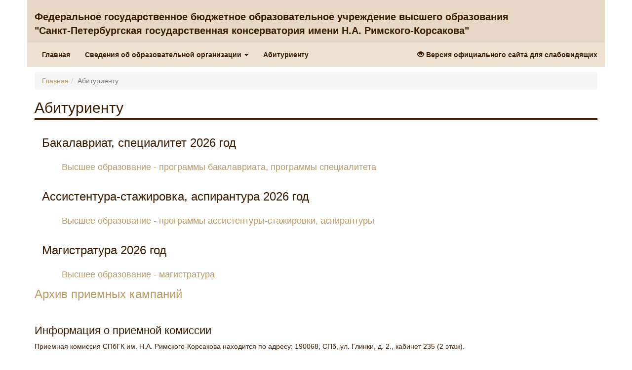

--- FILE ---
content_type: text/html
request_url: https://conservatory.ru/abitur/
body_size: 5570
content:
<!DOCTYPE html>
<html>
<head>
    <meta http-equiv="Content-type" content="text/html;charset=UTF-8">
    <meta http-equiv="Cache-Control" content="no-cache">
    <meta http-equiv="X-UA-Compatible" content="IE=edge">
    <meta charset="UTF-8">
    <meta name="viewport" content="width=device-width, initial-scale=1">
    <meta name="description" content="Абитуриенту. Федеральное государственное бюджетное образовательное учреждение высшего образования">
    <meta name="author" content="">
    <meta name="vi" content="1768572075|1|1 ">
        <title>Абитуриенту. "Санкт-Петербургская государственная консерватория имени Н.А. Римского-Корсакова"</title>
                <link rel="stylesheet" href="/abitur/assets/review/v1/common/css/vendor.css?v=5.76.7">
        <link rel="stylesheet" href="/abitur/assets/review/v1/abitur/css/abitur.css?v=5.76.7">
                    <link rel="stylesheet" href="/abitur/assets/review/v1/abitur/css/owl.carousel.css?v=5.76.7">
                            </head>
<body class="vikon-wrapper">
<div class="special-version-offset ">
    <!--vikon-special-version-start-->
<div id="vikon-special-menu">
    <div id="vikon-special-version">
        <a href="#vikon-content" role="button" class="btn btn-default special-menu-button">
            <span class="fa fa-down-circled"></span>К содержанию
        </a>
        <ul class="special-menu-list">
            <li class="special-menu-item">
                Размер шрифта:
                <ul class="special-menu-list">
                    <li class="special-menu-item special-menu-btn-font-size special-menu-btn-font-size-normal"
                        id="special-font-size-normal">
                        <span>A</span>
                    </li>
                    <li class="special-menu-item special-menu-btn-font-size special-menu-btn-font-size-big"
                        id="special-font-size-big">
                        <span>A</span>
                    </li>
                    <li class="special-menu-item special-menu-btn-font-size special-menu-btn-font-size-large"
                        id="special-font-size-large">
                        <span>A</span>
                    </li>
                </ul>
            </li>
            <li class="special-menu-item">
                Цвета сайта:
                <ul class="special-menu-list">
                    <li class="special-menu-item special-menu-btn-site-color special-black-white"
                        id="special-site-color-black-white">
                        <span>Ц</span>
                    </li>
                    <li class="special-menu-item special-menu-btn-site-color special-white-black"
                        id="special-site-color-white-black">
                        <span>Ц</span>
                    </li>
                    <li class="special-menu-item special-menu-btn-site-color special-darkblue-blue"
                        id="special-site-color-darkblue-blue">
                        <span>Ц</span>
                    </li>
                </ul>
            </li>
        </ul>
        <button type="button" class="btn btn-default special-menu-button" id="is-braille-on">
            <span class="fa fa-braille"></span>
        </button>
        <button type="button" class="btn btn-default special-menu-button" id="is-volume-on">
            <span class="fa fa-volume-off" id="special-volume-logo"></span>
        </button>
        <button type="button" class="btn btn-default special-menu-button accessability" title="Обычная версия сайта">
                <span class="fa fa-eye-off"></span>
        </button>
        <button type="button" data-toggle="collapse" href="#extra_settings_collapse" aria-expanded="false"
                class="btn btn-default special-menu-button"
                aria-controls="extra_settings_collapse"><span class="fa fa-cog"></span>Дополнительно
        </button>
        <div id="extra_settings_collapse" class="collapse">
            <ul class="extra-special-menu">
                <li class="extra-special-menu-item">
                    Изображения:
                    <ul class="extra-special-menu-list">
                        <li class="special-menu-item special-menu-btn-image-settings"
                            id="special-images-on">
                            <span>Включить</span>
                        </li>
                        <li class="special-menu-item special-menu-btn-image-settings"
                            id="special-images-off">
                            <span>Выключить</span>
                        </li>
                    </ul>
                </li>
                <li class="extra-special-menu-item">
                    Ганитура:
                    <ul class="extra-special-menu-list">
                        <li class="special-menu-item special-menu-btn-font-family"
                            id="special-font-family-arial">
                            <span>Без засечек</span>
                        </li>
                        <li class="special-menu-item special-menu-btn-font-family"
                            id="special-font-family-times-new-roman">
                            <span>С засечками</span>
                        </li>
                    </ul>
                </li>
                <li class="extra-special-menu-item">
                    Кернинг:
                    <ul class="extra-special-menu-list">
                        <li class="special-menu-item special-menu-btn-letter-spacing"
                            id="special-letter-spacing-normal">
                            <span>aб</span>
                        </li>
                        <li class="special-menu-item special-menu-btn-letter-spacing"
                            id="special-letter-spacing-big">
                            <span>a&nbsp;б</span>
                        </li>
                        <li class="special-menu-item special-menu-btn-letter-spacing"
                            id="special-letter-spacing-large">
                            <span>a&nbsp;&nbsp;б</span>
                        </li>
                    </ul>
                </li>
                <li class="extra-special-menu-item">
                    Интервал:
                    <ul class="extra-special-menu-list">
                        <li class="special-menu-item special-menu-btn-letter-spacing"
                            id="special-interval-single">
                            <span>Одинарный</span>
                        </li>
                        <li class="special-menu-item special-menu-btn-letter-spacing"
                            id="special-interval-one-and-a-half">
                            <span>Полуторный</span>
                        </li>
                        <li class="special-menu-item special-menu-btn-letter-spacing"
                            id="special-interval-double">
                            <span>Двойной</span>
                        </li>
                    </ul>
                </li>
            </ul>
            <button type="button" class="btn btn-default special-menu-button" id="rollback-special-settings">
                <span class="fa fa-arrows-cw"></span>
                Вернуть стандартные настройки
            </button>
            <button class="btn btn-default special-menu-button" type="button" data-toggle="collapse" href="#extra_settings_collapse"
                    aria-expanded="false"
                    aria-controls="extra_settings_collapse"><span class="fa fa-up-open"></span>Закрыть дополнительные настройки
            </button>
        </div>
    </div>
    <div class="special-volume-info">
        Для озвучки текста - выделите необходимый текст и нажмите кнопку "Озвучить"
    </div>
</div>
<!--vikon-special-version-end-->
<div class="vikon-header" id="vikon-header">

						<div class="container vikon-header-head">
				<div class="row">
					<div class="col-md-12 vikon-header-h1-block">
						<div>Федеральное государственное бюджетное образовательное учреждение высшего образования</div>
						<div>"Санкт-Петербургская государственная консерватория имени Н.А. Римского-Корсакова"</div>
					</div>
				</div>
			</div>
        </div>
            <div class="container vikon-menu-top" id="vikon-menu-top">
            <nav class="navbar navbar-default navbar-static-top">
                <div class="navbar-header">
                    <button type="button" class="navbar-toggle collapsed" data-toggle="collapse"
                            data-target="#vikonNavbarCollapse" aria-expanded="false">
                        <span class="sr-only">Toggle navigation</span>
                        <span class="icon-bar"></span>
                        <span class="icon-bar"></span>
                        <span class="icon-bar"></span>
                    </button>
                </div>
                <div class="collapse navbar-collapse" id="vikonNavbarCollapse">
                    <ul class="nav navbar-nav">
                        <li class="">
                            <a href="/">
                                Главная <span class="sr-only">(current)</span>
                            </a>
                        </li>
                                                    <li class="dropdown">
                                <a href="/sveden"
                                   class="dropdown-toggle" data-toggle="dropdown" role="button"
                                   aria-haspopup="true" aria-expanded="false">
                                    Сведения об образовательной организации <span class="caret"></span>
                                </a>
                                <ul class="dropdown-menu">
                                                                                                                            <li>
                                                                                                        <a class="dropdown-item" href="/sveden/common">
                                                        Основные сведения                                                    </a>
                                                </li>
                                                                                                                                                                        <li>
                                                                                                        <a class="dropdown-item" href="/sveden/struct">
                                                        Структура и органы управления образовательной организацией                                                    </a>
                                                </li>
                                                                                                                                                                        <li>
                                                                                                        <a class="dropdown-item" href="/sveden/document">
                                                        Документы                                                    </a>
                                                </li>
                                                                                                                                                                        <li>
                                                                                                        <a class="dropdown-item" href="/sveden/education">
                                                        Образование                                                    </a>
                                                </li>
                                                                                                                                                                        <li>
                                                                                                        <a class="dropdown-item" href="/sveden/managers">
                                                        Руководство                                                    </a>
                                                </li>
                                                                                                                                                                        <li>
                                                                                                        <a class="dropdown-item" href="/sveden/employees">
                                                        Педагогический состав                                                    </a>
                                                </li>
                                                                                                                                                                        <li>
                                                                                                        <a class="dropdown-item" href="/sveden/objects">
                                                        Материально-техническое обеспечение и оснащённость образовательного процесса. Доступная среда                                                    </a>
                                                </li>
                                                                                                                                                                        <li>
                                                                                                        <a class="dropdown-item" href="/sveden/paid_edu">
                                                        Платные образовательные услуги                                                    </a>
                                                </li>
                                                                                                                                                                        <li>
                                                                                                        <a class="dropdown-item" href="/sveden/budget">
                                                        Финансово-хозяйственная деятельность                                                    </a>
                                                </li>
                                                                                                                                                                        <li>
                                                                                                        <a class="dropdown-item" href="/sveden/vacant">
                                                        Вакантные места для приёма (перевода) обучающихся                                                    </a>
                                                </li>
                                                                                                                                                                        <li>
                                                                                                        <a class="dropdown-item" href="/sveden/grants">
                                                        Стипендии и меры поддержки обучающихся                                                    </a>
                                                </li>
                                                                                                                                                                        <li>
                                                                                                        <a class="dropdown-item" href="/sveden/inter">
                                                        Международное сотрудничество                                                    </a>
                                                </li>
                                                                                                                                                                        <li>
                                                                                                        <a class="dropdown-item" href="/sveden/catering">
                                                        Организация питания в образовательной организации                                                    </a>
                                                </li>
                                                                                                                                                                        <li>
                                                                                                        <a class="dropdown-item" href="/sveden/eduStandarts">
                                                        Образовательные стандарты и требования                                                    </a>
                                                </li>
                                                                                                                                                                                                                                                                        </ul>
                            </li>
                        
                                                    <li>
                                <a href="/abitur">
                                    Абитуриенту                                </a>
                            </li>
                        
                    </ul>
                    <ul class="nav navbar-nav navbar-right">
                                                                            <li itemprop="copy">
                                <a href="#" class="accessability">
                                    <span class="glyphicon glyphicon-eye-open"></span>
                                    Версия официального сайта для
                                    слабовидящих
                                </a>
                            </li>
                                            </ul>
                </div>
            </nav>
        </div>
    
<section class="vikon-section" id="vikon-section">
    <div class="container">
        <div class="row">
            <!--vikon-portable-start-->
            <div class="col-xs-12 vikon-content abitur" id="vikon-content">
                <!--vikon-portable-end-->
                                    <div class="row">
                        <div class="col-xs-12">
                            <ol class="breadcrumb" itemscope="" itemtype="https://schema.org/BreadcrumbList"><meta name="numberOfItems" content="2"><meta name="itemListOrder" content="Ascending"><li class="breadcrumb-item" itemprop="itemListElement" itemscope="" itemtype="https://schema.org/ListItem"><a itemprop="item" href="/"><span itemprop="name">Главная</span></a> <meta itemprop="position" content="1"></li><li class="breadcrumb-item active" itemprop="itemListElement" itemscope="" itemtype="https://schema.org/ListItem"><span itemprop="name">Абитуриенту</span><meta itemprop="position" content="2"></li></ol>
                        </div>
                    </div>
                                <!--vikon-portable-start-->
                <h1>Абитуриенту</h1>
                <div class="col-sm-12">
    
<div class="row">
    <div class="col-xs-12">
                    <div class="text-size-3">
                Бакалавриат, специалитет 2026 год            </div>
            <ul class="list list-without-type">
                                        <li class="">
                            <div class="text-size-4">
                                <a href="/abitur/bachelor">
                                    Высшее образование - программы бакалавриата, программы специалитета                                </a>
                            </div>
                        </li>
                                </ul>
                </div>
</div>

<div class="row">
    <div class="col-xs-12">
                    <div class="text-size-3">
                Ассистентура-стажировка, аспирантура 2026 год            </div>
            <ul class="list list-without-type">
                                        <li class="">
                            <div class="text-size-4">
                                <a href="/abitur/assistentura-staghirovka-aspirantura-2026-god/aspirant">
                                    Высшее образование - программы ассистентуры-стажировки, аспирантуры                                </a>
                            </div>
                        </li>
                                </ul>
                </div>
</div>

<div class="row">
    <div class="col-xs-12">
                    <div class="text-size-3">
                Магистратура 2026 год            </div>
            <ul class="list list-without-type">
                                        <li class="">
                            <div class="text-size-4">
                                <a href="/abitur/magistratura-2026-god/magistr">
                                    Высшее образование - магистратура                                </a>
                            </div>
                        </li>
                                </ul>
                </div>
</div>
</div>
    <div class="text-size-3">
        <a href="/abitur/archive">
            Архив приемных кампаний
        </a>
    </div>

    <div class="row abitur-priem-commission">
        <div class="col-md-12">
            <h3>Информация о приемной комиссии</h3>
            <p>Приемная комиссия СПбГК им. Н.А. Римского-Корсакова находится по адресу: 190068, СПб, ул. Глинки, д. 2., кабинет 235 (2 этаж).</p><p>E-mail приемной комиссии: abiturient@conservatory.ru</p><p>Сроки работы приемной комиссии: с 20.06 по 31.08.</p><p>График работы приемной комиссии: с 10:00 до 18:00</p><p>Личная подача документов: с 12:00 до 18:00 в будние дни</p><p>Ответственный секретарь приемной комиссии СПбГК им. Н.А. Римского-Корсакова: Спешилова О.И.</p>        </div>
    </div>

    <div class="row abitur-main-copy-doc">
                    <div class="col-md-4">
                <div class="copy-doc-content resizing-box short">
                    <div class="text-size-4">
                        Лицензия на осуществление образовательной деятельности с приложениями
                        (выписка из реестра лицензий на осуществление образовательной деятельности)
                    </div>
                    <a class="word-break-all" href="/abitur/files/Vypiska_license_No_1100.pdf"  target="_blank" rel="noopener" title="Лицензия на осуществление образовательной деятельности 1100 10102014 с приложением">Лицензия на осуществление образовательной деятельности 1100 10102014 с приложением</a><br/><a class="word-break-all" href="/abitur/files/Rasporyaghenie_o_pereoformlenii_licenzii_izm.naimenovaniya_OP_aspirantury_P.1.7.pdf"  target="_blank" rel="noopener" title="Распоряжение о переоформлении лицензии_изм. наименования ОП аспирантуры_П.1.7">Распоряжение о переоформлении лицензии_изм. наименования ОП аспирантуры_П.1.7</a><br/><a class="word-break-all" href="/abitur/files/Prikaz_licenziya.pdf"  target="_blank" rel="noopener" title="Приказ о переоформлении лицензии_открытие магистратуры_П.1.6">Приказ о переоформлении лицензии_открытие магистратуры_П.1.6</a><br/><a class="word-break-all" href="/abitur/files/Prikaz_o_pereoformlenii_licenzii_otkrytie_magistratury_P.1.5.pdf"  target="_blank" rel="noopener" title="Приказ о переоформлении лицензии_открытие магистратуры_П.1.5">Приказ о переоформлении лицензии_открытие магистратуры_П.1.5</a><br/><a class="word-break-all" href="/abitur/files/Prikaz_o_pereoformlenii_licenzii_otkrytie_adresa_P.1.4.pdf"  target="_blank" rel="noopener" title="Приказ о переоформлении лицензии_открытие адреса_П.1.4">Приказ о переоформлении лицензии_открытие адреса_П.1.4</a><br/><a class="word-break-all" href="/abitur/files/Reestrovaya_vypiska_Licenziya.pdf"  target="_blank" rel="noopener" title="Новая реестровая выписка">Новая реестровая выписка</a><br/>                </div>
                <div class="read-more"><a class="button">Развернуть</a></div>            </div>
        
                    <div class="col-md-4">
                <div class="copy-doc-content ">
                    <div class="text-size-4">Свидетельство о государственной аккредитации</div>
                    <a class="word-break-all" href="/abitur/files/Svidetelystvo_ob_akkreditacii_No_1975_i_Prilogheniya_No_No_1,_2.pdf"  target="_blank" rel="noopener" title="Свидетельство об аккредитации № 1975 и Приложения №№1, 2">Свидетельство об аккредитации № 1975 и Приложения №№1, 2</a><br/><a class="word-break-all" href="/abitur/files/Svidetelystvo_ob_akkreditacii_No_1976_i_Priloghenie_No_1.pdf"  target="_blank" rel="noopener" title="Свидетельство об аккредитации № 1976 и Приложение №1">Свидетельство об аккредитации № 1976 и Приложение №1</a><br/><a class="word-break-all" href="/abitur/files/Vypiska_iz_reestra_organizaciy,_osuschestvlyayuschix_obrazovatelynuyu_deyatelynosty_po_imeyuschim_gosudarstvennuyu_akkreditaciyu_obrazovatelynym_programmam.pdf"  target="_blank" rel="noopener" title="Выписка из реестра организаций, осуществляющих образовательную деятельность по имеющим государственную аккредитацию образовательным программам">Выписка из реестра организаций, осуществляющих образовательную деятельность по имеющим государственную аккредитацию образовательным программам</a><br/>                </div>
                            </div>
        
                    <div class="col-md-4">
                <div class="copy-doc-content ">
                    <div class="text-size-4">Устав образовательной организации</div>
                    <a class="word-break-all" href="/abitur/files/Ustav.pdf"  target="_blank" rel="noopener" title="Устав">Устав</a><br/><a class="word-break-all" href="/abitur/files/6795a_Konservatoriya_Ustav.pdf"  target="_blank" rel="noopener" title="Изменения в Устав">Изменения в Устав</a><br/>                </div>
                            </div>
            </div>
            </div>
            <div class="modal fade" id="showpart-modal" tabindex="-1" role="dialog">
                <div class="modal-dialog" role="document">
                    <div class="modal-content">
                        <div class="modal-header">
                            <button type="button" class="close" data-dismiss="modal" aria-label="Close">
                                <span aria-hidden="true">&times;</span>
                            </button>
                            <h4 class="modal-title"></h4>
                        </div>
                        <div class="modal-body">
                        </div>
                        <div class="modal-footer">
                            <button type="button" class="btn btn-default" data-dismiss="modal">Закрыть</button>
                        </div>
                    </div>
                </div>
            </div>
            <!--vikon-portable-end-->
        </div>
    </div>
</section><div class="vikon-footer" id="vikon-footer">
                        <div class="container text-center vikon-footer-default">
                                <div class="row">
                    <div class="col-md-6 col-xs-12 sveden_footer_gov">
                                                <img id="min_nauki_logo" alt="Министерство науки и высшего образования РФ" src="/abitur/assets/review/common/images/footer/min_nauki.png">
                        <a id="link_nauki" target="_blank" href="https://minobrnauki.gov.ru/">Министерство науки и высшего образования РФ</a>
                    </div>
                    <div class="col-md-6 col-xs-12 sveden_footer_gov">
                                                <img id="min_prosv_logo" alt="Министерство просвещения РФ" src="/abitur/assets/review/common/images/footer/min_prosv.png">
                            <a id="link_prosv" target="_blank" href="https://edu.gov.ru/">Министерство просвещения РФ</a>
                    </div>
                </div>
            </div>
            </div>
    <!--vikon-portable-start-->
    <input type="hidden" id="vuz_file_signatures"
           data-vuz_file_signatures="{&quot;534&quot;:{&quot;id&quot;:534,&quot;full_name&quot;:&quot;\u0423\u0441\u0442\u0438\u043d\u043e\u0432 \u0421\u0442\u0430\u043d\u0438\u0441\u043b\u0430\u0432 \u0410\u043d\u0430\u0442\u043e\u043b\u044c\u0435\u0432\u0438\u0447&quot;,&quot;post&quot;:&quot;\u043f\u0440\u043e\u0440\u0435\u043a\u0442\u043e\u0440 \u043f\u043e \u0430\u0434\u043c\u0438\u043d\u0438\u0441\u0442\u0440\u0430\u0442\u0438\u0432\u043d\u043e-\u0445\u043e\u0437\u044f\u0439\u0441\u0442\u0432\u0435\u043d\u043d\u043e\u0439 \u0434\u0435\u044f\u0442\u0435\u043b\u044c\u043d\u043e\u0441\u0442\u0438&quot;,&quot;key&quot;:&quot;b661d97129691e5b92403a75f0faed61979ca896&quot;},&quot;535&quot;:{&quot;id&quot;:535,&quot;full_name&quot;:&quot;\u0412\u0430\u0441\u0438\u043b\u044c\u0435\u0432 \u0410\u043b\u0435\u043a\u0441\u0435\u0439 \u041d\u0438\u043a\u043e\u043b\u0430\u0435\u0432\u0438\u0447&quot;,&quot;post&quot;:&quot;\u0440\u0435\u043a\u0442\u043e\u0440&quot;,&quot;key&quot;:&quot;3217d75d286d3d6f4dbd4cee38ab1692bde74a4e&quot;},&quot;536&quot;:{&quot;id&quot;:536,&quot;full_name&quot;:&quot;\u0411\u044b\u0441\u0442\u0440\u043e\u0432 \u0414\u0435\u043d\u0438\u0441 \u0412\u0438\u043a\u0442\u043e\u0440\u043e\u0432\u0438\u0447&quot;,&quot;post&quot;:&quot;\u043f\u0440\u043e\u0440\u0435\u043a\u0442\u043e\u0440 \u043f\u043e \u0443\u0447\u0435\u0431\u043d\u043e\u0439 \u0438 \u0432\u043e\u0441\u043f\u0438\u0442\u0430\u0442\u0435\u043b\u044c\u043d\u043e\u0439 \u0440\u0430\u0431\u043e\u0442\u0435&quot;,&quot;key&quot;:&quot;e65bf62efcec8b729439c34a5fda0a9490dbfb01&quot;},&quot;547&quot;:{&quot;id&quot;:547,&quot;full_name&quot;:&quot;\u0414\u0437\u0435\u0432\u0430\u043d\u043e\u0432\u0441\u043a\u0430\u044f \u0410\u043d\u043d\u0430 \u0421\u0435\u0440\u0433\u0435\u0435\u0432\u043d\u0430&quot;,&quot;post&quot;:&quot;\u0414\u0438\u0440\u0435\u043a\u0442\u043e\u0440 \u0448\u043a\u043e\u043b\u044b&quot;,&quot;key&quot;:&quot;c010d7ca90a0acd1c374c6943987eb5bd77705df&quot;}}"/>
    <!--vikon-portable-end-->
</div>

<input type="hidden" name="to_file" value="1">
<input type="hidden" name="vikon_filemanager_domain" value="https://file.db-nica.ru/">
<input type="hidden" name="vikon_domain" value="https://db-nica.ru">

                <script src="/abitur/assets/review/v1/common/js/vendor.js?v=5.76.7" defer></script>
            <script src="/abitur/assets/review/v1/abitur/js/abitur.js?v=5.76.7" defer></script>
                    <script defer src="/abitur/assets/review/v1/abitur/js/owl.carousel.js?v=5.76.7"></script>
                            <script src="/abitur/assets/review/v1/common/js/scroll_thead_table.js?v=5.76.7" defer></script>
        
        </body>
</html>


--- FILE ---
content_type: text/css
request_url: https://conservatory.ru/abitur/assets/review/v1/abitur/css/abitur.css?v=5.76.7
body_size: 7991
content:
.vikon-wrapper .abitur-modal-btn{-webkit-appearance:none;cursor:pointer;background:0 0;border:0;font-weight:700;line-height:1;color:#000;text-shadow:0 1px 0 #fff;filter:alpha(opacity=20);opacity:.2;margin:0 15px;padding:0}.vikon-wrapper .abitur-modal-btn.accessability,.vikon-wrapper .abitur-modal-btn.close-modal{font-size:50px}.vikon-wrapper .abitur-modal-btn:hover{filter:alpha(opacity=30);opacity:.3}.vikon-wrapper .abitur-modal-btn.return{font-size:25px;padding-top:15px}.vikon-wrapper .abitur-modal{position:fixed;z-index:1001;background-color:#fff;width:100%;height:100%;overflow-y:auto;top:0;left:0}.vikon-wrapper #abitur_slider.owl-carousel .owl-img{width:100%;height:100%;object-fit:cover;max-width:none}.vikon-wrapper #abitur_slider.owl-carousel .owl-img.real-size{width:auto;height:auto;max-width:100%;max-height:100%;margin:0 auto}.vikon-wrapper #abitur_slider .owl-text-overlay{position:absolute;text-align:left;width:100%;height:35%;bottom:0;color:#fff;background-color:rgba(0,0,0,.4);background:rgba(0,0,0,.4);padding:10px 20px 8px;overflow-y:hidden;line-height:1.2;font-family:Comic Sans MS,Arial,sans-serif}.vikon-wrapper #abitur_slider .owl-text-overlay p{margin:0 0 5px}.vikon-wrapper #abitur_slider .owl-text-overlay .owl-caption{overflow:hidden}.vikon-wrapper #abitur_slider .owl-title{font-weight:700;margin-bottom:4px;color:#fff;text-align:left}.vikon-wrapper #abitur_slider .show-only-title .owl-text-overlay{height:auto;padding:1.1em}.vikon-wrapper #abitur_slider .show-only-title .owl-title{text-align:center}.vikon-wrapper #abitur_slider a.wrap-item{display:block;cursor:default}.vikon-wrapper #abitur_slider a.wrap-item[href]{cursor:pointer}@media (min-width:1200px){.vikon-wrapper #abitur_slider .owl-text-overlay{font-size:1.2em}.vikon-wrapper #abitur_slider .owl-title{font-size:1.4em}}@media (max-width:1200px){.vikon-wrapper #abitur_slider .owl-text-overlay{font-size:1.1em}.vikon-wrapper #abitur_slider .owl-title{font-size:1.3em}}@media (max-width:992px){.vikon-wrapper #abitur_slider .owl-text-overlay{font-size:1em}.vikon-wrapper #abitur_slider .owl-title{font-size:1.1em}}@media (max-width:768px){.vikon-wrapper #abitur_slider .owl-text-overlay{font-size:.8em}.vikon-wrapper #abitur_slider .owl-title{font-size:1em}}.vikon-wrapper .finder-container{position:fixed;bottom:50px;left:0;height:50px;z-index:1003;color:#333}.vikon-wrapper .finder-form-container{width:0;height:50px;float:left;overflow:hidden;transition-property:width;transition-duration:.25s}.vikon-wrapper .finder-form-container-blocks{width:100%;height:100%}.vikon-wrapper .finder-form-prev-next{width:20%;height:50px;background-color:#fff;float:left}.vikon-wrapper .finder-form-prev-next button{width:100%;height:25px;border-radius:0;padding-top:2px}.vikon-wrapper .finder-form-close{width:10%;height:50px;float:left;cursor:pointer;padding-left:5px}.vikon-wrapper .finder-form-input{width:70%;float:left;border-top:1px solid #ccc;border-bottom:1px solid #ccc}.vikon-wrapper .finder-form-input input{border-radius:0;height:48px}.vikon-wrapper .finder-icon-container{width:50px;height:50px;background-color:#e67e22;float:left;cursor:pointer}.vikon-wrapper .finder-container.finder-active .finder-icon-container{background-color:#da6d0d}.vikon-wrapper .finder-container.finder-active .finder-form-container{width:250px}.vikon-wrapper .finder-icon{color:#fff;font-size:22px;margin:10px 14px 9px}.vikon-wrapper .vikon-finder{background-color:#1ddb1d}.vikon-wrapper .vikon-finder-current{background-color:#e67e22}@font-face{font-family:Raleway;src:url(../../common/fonts/Raleway.ttf) format("truetype")}@font-face{font-family:Roboto;src:url(../../common/fonts/Roboto.ttf) format("truetype")}@font-face{font-family:Calibri;src:url(../../common/fonts/Calibri.ttf) format("truetype")}@font-face{font-family:Braille;src:url(../../common/fonts/Braille.woff2) format("truetype")}@font-face{font-family:fontello;src:url(../../common/fonts/fontello.eot);src:url(../../common/fonts/fontello.eot#iefix) format("embedded-opentype"),url(../../common/fonts/fontello.woff2) format("woff2"),url(../../common/fonts/fontello.woff) format("woff"),url(../../common/fonts/fontello.ttf) format("truetype"),url(../../common/fonts/fontello.svg#fontello) format("svg");font-weight:400;font-style:normal}[class*=" fa-"]:before,[class^=fa-]:before{font-family:fontello;font-style:normal;font-weight:400;speak:never;display:inline-block;text-decoration:inherit;width:1em;margin-right:.2em;text-align:center;font-variant:normal;text-transform:none;line-height:1em;margin-left:.2em;-webkit-font-smoothing:antialiased;-moz-osx-font-smoothing:grayscale}.fa-cancel:before{content:"\e800"}.fa-search:before{content:"\e801"}.fa-plus:before{content:"\e802"}.fa-minus:before{content:"\e803"}.fa-user:before{content:"\e804"}.fa-help-circled:before{content:"\e805"}.fa-link:before{content:"\e806"}.fa-eye:before{content:"\e807"}.fa-eye-off:before{content:"\e808"}.fa-cog:before{content:"\e809"}.fa-down-open:before{content:"\e80a"}.fa-up-open:before{content:"\e80b"}.fa-arrows-cw:before{content:"\e80c"}.fa-stop:before{content:"\e80d"}.fa-left-big:before{content:"\e80e"}.fa-volume-off:before{content:"\e80f"}.fa-volume:before{content:"\e810"}.fa-down-circled:before{content:"\f0ab"}.fa-braille:before{content:"\f2a1"}.vikon-wrapper.special-font-size-normal #nav-menu-special,.vikon-wrapper.special-font-size-normal .breadcrumb,.vikon-wrapper.special-font-size-normal .modal-content,.vikon-wrapper.special-font-size-normal .modal-content .btn,.vikon-wrapper.special-font-size-normal .vikon-content,.vikon-wrapper.special-font-size-normal .vikon-content .btn,.vikon-wrapper.special-font-size-normal .vikon-content .vikon-card-title{font-size:14px!important}.vikon-wrapper.special-font-size-normal #vikon-content-abitur h1,.vikon-wrapper.special-font-size-normal .vikon-content h1{font-size:30px!important}.vikon-wrapper.special-font-size-normal .vikon-content .text-size-3,.vikon-wrapper.special-font-size-normal .vikon-content h3{font-size:24px!important}.vikon-wrapper.special-font-size-normal #vikon-content-abitur h4,.vikon-wrapper.special-font-size-normal #vikon-menu-top li a,.vikon-wrapper.special-font-size-normal #vikon-nav-left li a,.vikon-wrapper.special-font-size-normal #vikon-nav-right li a,.vikon-wrapper.special-font-size-normal .modal-content h4,.vikon-wrapper.special-font-size-normal .vikon-content .text-size-4,.vikon-wrapper.special-font-size-normal .vikon-content h4{font-size:18px!important}.vikon-wrapper.special-font-size-normal #vikon-content-abitur table,.vikon-wrapper.special-font-size-normal #vikon-content table,.vikon-wrapper.special-font-size-normal .modal-content table{font-size:12px!important}.vikon-wrapper.special-font-size-normal .vikon-content .actual-date-count-students{font-size:10px!important}.vikon-wrapper.special-font-size-normal .vikon-content .block-image-title{font-size:20px!important}.vikon-wrapper.special-font-size-big #nav-menu-special,.vikon-wrapper.special-font-size-big .breadcrumb,.vikon-wrapper.special-font-size-big .modal-content,.vikon-wrapper.special-font-size-big .modal-content .btn,.vikon-wrapper.special-font-size-big .vikon-content,.vikon-wrapper.special-font-size-big .vikon-content .btn,.vikon-wrapper.special-font-size-big .vikon-content .vikon-card-title{font-size:18px!important}.vikon-wrapper.special-font-size-big #vikon-content-abitur h1,.vikon-wrapper.special-font-size-big .vikon-content h1{font-size:34px!important}.vikon-wrapper.special-font-size-big .vikon-content .text-size-3,.vikon-wrapper.special-font-size-big .vikon-content h3{font-size:28px!important}.vikon-wrapper.special-font-size-big #vikon-content-abitur h4,.vikon-wrapper.special-font-size-big #vikon-menu-top li a,.vikon-wrapper.special-font-size-big #vikon-nav-left li a,.vikon-wrapper.special-font-size-big #vikon-nav-right li a,.vikon-wrapper.special-font-size-big .modal-content h4,.vikon-wrapper.special-font-size-big .vikon-content .text-size-4,.vikon-wrapper.special-font-size-big .vikon-content h4{font-size:22px!important}.vikon-wrapper.special-font-size-big #vikon-content-abitur table,.vikon-wrapper.special-font-size-big #vikon-content table,.vikon-wrapper.special-font-size-big .modal-content table{font-size:16px!important}.vikon-wrapper.special-font-size-big .vikon-content .actual-date-count-students{font-size:14px!important}.vikon-wrapper.special-font-size-big .vikon-content .block-image-title{font-size:24px!important}.vikon-wrapper.special-font-size-large #nav-menu-special,.vikon-wrapper.special-font-size-large .breadcrumb,.vikon-wrapper.special-font-size-large .modal-content,.vikon-wrapper.special-font-size-large .modal-content .btn,.vikon-wrapper.special-font-size-large .vikon-content,.vikon-wrapper.special-font-size-large .vikon-content .btn,.vikon-wrapper.special-font-size-large .vikon-content .vikon-card-title{font-size:22px!important}.vikon-wrapper.special-font-size-large #vikon-content-abitur h1,.vikon-wrapper.special-font-size-large .vikon-content h1{font-size:38px!important}.vikon-wrapper.special-font-size-large .vikon-content .text-size-3,.vikon-wrapper.special-font-size-large .vikon-content h3{font-size:32px!important}.vikon-wrapper.special-font-size-large #vikon-content-abitur h4,.vikon-wrapper.special-font-size-large #vikon-menu-top li a,.vikon-wrapper.special-font-size-large #vikon-nav-left li a,.vikon-wrapper.special-font-size-large #vikon-nav-right li a,.vikon-wrapper.special-font-size-large .modal-content h4,.vikon-wrapper.special-font-size-large .vikon-content .text-size-4,.vikon-wrapper.special-font-size-large .vikon-content h4{font-size:24px!important}.vikon-wrapper.special-font-size-large #vikon-content-abitur table,.vikon-wrapper.special-font-size-large #vikon-content table,.vikon-wrapper.special-font-size-large .modal-content table{font-size:20px!important}.vikon-wrapper.special-font-size-large .vikon-content .actual-date-count-students{font-size:18px!important}.vikon-wrapper.special-font-size-large .vikon-content .block-image-title{font-size:28px!important}.vikon-wrapper.special-site-color-black-white,.vikon-wrapper.special-site-color-black-white #vikon-content,.vikon-wrapper.special-site-color-black-white #vikon-content-abitur,.vikon-wrapper.special-site-color-black-white #vikon-menu-top,.vikon-wrapper.special-site-color-black-white #vikon-menu-top li,.vikon-wrapper.special-site-color-black-white #vikon-nav-left li,.vikon-wrapper.special-site-color-black-white #vikon-nav-right li,.vikon-wrapper.special-site-color-black-white #vikon-section,.vikon-wrapper.special-site-color-black-white .block-item,.vikon-wrapper.special-site-color-black-white .breadcrumb,.vikon-wrapper.special-site-color-black-white .finder-form-input input,.vikon-wrapper.special-site-color-black-white .modal-content,.vikon-wrapper.special-site-color-black-white .navbar-default,.vikon-wrapper.special-site-color-black-white .thumbnail{background-color:#fff!important;color:#000!important}.vikon-wrapper.special-site-color-black-white #vikon-content,.vikon-wrapper.special-site-color-black-white #vikon-content-abitur,.vikon-wrapper.special-site-color-black-white #vikon-menu-top li a,.vikon-wrapper.special-site-color-black-white #vikon-nav-left li a,.vikon-wrapper.special-site-color-black-white #vikon-nav-right li a,.vikon-wrapper.special-site-color-black-white h1,.vikon-wrapper.special-site-color-black-white h3,.vikon-wrapper.special-site-color-black-white h4{color:#000!important;border-color:#000!important}.vikon-wrapper.special-site-color-black-white #vikon-special-version,.vikon-wrapper.special-site-color-black-white .finder-icon-container{background-color:hsla(0,0%,100%,.8)!important;color:#000!important;border:1px solid #000!important}.vikon-wrapper.special-site-color-black-white .finder-icon-container span{color:#000!important}.vikon-wrapper.special-site-color-black-white .finder-form-input{border-top:1px solid #000!important;border-bottom:1px solid #000!important}.vikon-wrapper.special-site-color-black-white #vikon-special-version .special-menu-btn-font-family,.vikon-wrapper.special-site-color-black-white #vikon-special-version .special-menu-btn-font-size,.vikon-wrapper.special-site-color-black-white #vikon-special-version .special-menu-btn-letter-spacing{border:1px solid #000!important}.vikon-wrapper.special-site-color-black-white #vikon-special-version .special-menu-btn-font-family.special-btn-active,.vikon-wrapper.special-site-color-black-white #vikon-special-version .special-menu-btn-font-family:hover,.vikon-wrapper.special-site-color-black-white #vikon-special-version .special-menu-btn-font-size.special-btn-active,.vikon-wrapper.special-site-color-black-white #vikon-special-version .special-menu-btn-font-size:hover,.vikon-wrapper.special-site-color-black-white #vikon-special-version .special-menu-btn-letter-spacing.special-btn-active,.vikon-wrapper.special-site-color-black-white #vikon-special-version .special-menu-btn-letter-spacing:hover{background-color:#000!important;color:#fff!important}.vikon-wrapper.special-site-color-black-white .special-btn-active:before{border-top-color:#000!important}.vikon-wrapper.special-site-color-black-white .table td,.vikon-wrapper.special-site-color-black-white .table th{background-color:#fff!important;color:#000!important}.vikon-wrapper.special-site-color-black-white #vikon-content-abitur table.table-bordered th,.vikon-wrapper.special-site-color-black-white #vikon-content table.table-bordered th,.vikon-wrapper.special-site-color-black-white .modal-content table.table-bordered th{background-color:#fff!important}.vikon-wrapper.special-site-color-black-white .table-bordered,.vikon-wrapper.special-site-color-black-white .table-bordered td,.vikon-wrapper.special-site-color-black-white .table-bordered th{border-color:#000!important}.vikon-wrapper.special-site-color-black-white #nav-menu-special a,.vikon-wrapper.special-site-color-black-white .breadcrumb a,.vikon-wrapper.special-site-color-black-white .modal-content a,.vikon-wrapper.special-site-color-black-white .vikon-content .block-image-title,.vikon-wrapper.special-site-color-black-white .vikon-content a{color:#000!important;text-decoration:underline!important}.vikon-wrapper.special-site-color-black-white .vikon-content .block-item-border{border-color:#000!important;border-width:1px!important}.vikon-wrapper.special-site-color-black-white #nav-menu-special a:hover,.vikon-wrapper.special-site-color-black-white .breadcrumb a:hover,.vikon-wrapper.special-site-color-black-white .modal-content a:hover,.vikon-wrapper.special-site-color-black-white .vikon-content a:hover{text-decoration:none!important}.vikon-wrapper.special-site-color-black-white .vikon-content .vikon-tabs .vikon-nav-item.active .vikon-nav-link,.vikon-wrapper.special-site-color-black-white .vikon-content .vikon-tabs .vikon-nav-item .vikon-nav-link{background-color:#fff!important;color:#000!important}.vikon-wrapper.special-site-color-black-white .vikon-content .vikon-tabs .vikon-nav-item.active .vikon-nav-link:hover{color:#fff!important}.vikon-wrapper.special-site-color-black-white .vikon-content .vikon-tabs .vikon-nav-item .vikon-nav-link:hover{background-color:#000!important;color:#fff!important}.vikon-wrapper.special-site-color-black-white .vikon-content .vikon-tabs .vikon-nav-item.active .vikon-nav-link,.vikon-wrapper.special-site-color-black-white .vikon-content .vikon-tabs .vikon-nav-item .vikon-nav-link:hover{border-color:#000 #000 transparent!important}.vikon-wrapper.special-site-color-black-white .vikon-content .vikon-tabs{border-bottom-color:#000!important}.vikon-wrapper.special-site-color-black-white .btn{text-decoration:underline!important}.vikon-wrapper.special-site-color-black-white .btn,.vikon-wrapper.special-site-color-black-white .btn:active{background-color:#fff!important;border-color:#000!important;color:#000!important}.vikon-wrapper.special-site-color-black-white .btn:hover{text-decoration:none!important}.vikon-wrapper.special-site-color-black-white .modal-content{background-color:#fff!important;border-color:#000!important}.vikon-wrapper.special-site-color-black-white .modal-header,.vikon-wrapper.special-site-color-black-white .vikon-modal-header{border-bottom-color:#000!important}.vikon-wrapper.special-site-color-black-white .modal-footer{border-top-color:#000!important}.vikon-wrapper.special-site-color-black-white .vikon-content .actual-date-count-students{color:#000!important}.vikon-wrapper.special-site-color-black-white .vikon-content .vikon-card-body,.vikon-wrapper.special-site-color-black-white .vikon-content .vikon-card-header{background-color:#fff!important;color:#000!important}.vikon-wrapper.special-site-color-black-white .vikon-content .vikon-card{border-color:#000!important}.vikon-wrapper.special-site-color-black-white .vikon-content .vikon-card>.vikon-card-header{border-bottom-color:#000!important}.vikon-wrapper.special-site-color-black-white .vikon-content .form-control{border-color:#000!important}.vikon-wrapper.special-site-color-black-white .vikon-content .captcha{border:1px solid #000!important}.vikon-wrapper.special-site-color-white-black,.vikon-wrapper.special-site-color-white-black #vikon-content,.vikon-wrapper.special-site-color-white-black #vikon-content-abitur,.vikon-wrapper.special-site-color-white-black #vikon-menu-top,.vikon-wrapper.special-site-color-white-black #vikon-menu-top li,.vikon-wrapper.special-site-color-white-black #vikon-nav-left li,.vikon-wrapper.special-site-color-white-black #vikon-nav-right li,.vikon-wrapper.special-site-color-white-black #vikon-section,.vikon-wrapper.special-site-color-white-black .block-item,.vikon-wrapper.special-site-color-white-black .breadcrumb,.vikon-wrapper.special-site-color-white-black .finder-form-input input,.vikon-wrapper.special-site-color-white-black .modal-content,.vikon-wrapper.special-site-color-white-black .navbar-default,.vikon-wrapper.special-site-color-white-black .thumbnail{background-color:#000!important;color:#fff!important}.vikon-wrapper.special-site-color-white-black #vikon-content,.vikon-wrapper.special-site-color-white-black #vikon-content-abitur,.vikon-wrapper.special-site-color-white-black #vikon-menu-top li a,.vikon-wrapper.special-site-color-white-black #vikon-nav-left li a,.vikon-wrapper.special-site-color-white-black #vikon-nav-right li a,.vikon-wrapper.special-site-color-white-black h1,.vikon-wrapper.special-site-color-white-black h3,.vikon-wrapper.special-site-color-white-black h4{color:#fff!important;border-color:#fff!important}.vikon-wrapper.special-site-color-white-black #vikon-special-version,.vikon-wrapper.special-site-color-white-black .finder-icon-container{background-color:rgba(0,0,0,.8)!important;color:#fff!important;border:1px solid #fff!important}.vikon-wrapper.special-site-color-white-black .finder-form-close,.vikon-wrapper.special-site-color-white-black .finder-icon-container span{color:#fff!important}.vikon-wrapper.special-site-color-white-black .finder-form-input{border-top:1px solid #fff!important;border-bottom:1px solid #fff!important}.vikon-wrapper.special-site-color-white-black #vikon-special-version .special-menu-btn-font-family,.vikon-wrapper.special-site-color-white-black #vikon-special-version .special-menu-btn-font-size,.vikon-wrapper.special-site-color-white-black #vikon-special-version .special-menu-btn-letter-spacing{border:1px solid #fff!important}.vikon-wrapper.special-site-color-white-black #vikon-special-version .special-menu-btn-font-family.special-btn-active,.vikon-wrapper.special-site-color-white-black #vikon-special-version .special-menu-btn-font-family:hover,.vikon-wrapper.special-site-color-white-black #vikon-special-version .special-menu-btn-font-size.special-btn-active,.vikon-wrapper.special-site-color-white-black #vikon-special-version .special-menu-btn-font-size:hover,.vikon-wrapper.special-site-color-white-black #vikon-special-version .special-menu-btn-letter-spacing.special-btn-active,.vikon-wrapper.special-site-color-white-black #vikon-special-version .special-menu-btn-letter-spacing:hover{background-color:#fff!important;color:#000!important}.vikon-wrapper.special-site-color-white-black .special-btn-active:before{border-top-color:#fff!important}.vikon-wrapper.special-site-color-white-black .table td,.vikon-wrapper.special-site-color-white-black .table th{background-color:#000!important;color:#fff!important}.vikon-wrapper.special-site-color-white-black #vikon-content-abitur table.table-bordered th,.vikon-wrapper.special-site-color-white-black #vikon-content table.table-bordered th,.vikon-wrapper.special-site-color-white-black .modal-content table.table-bordered th{background-color:#000!important}.vikon-wrapper.special-site-color-white-black .table-bordered,.vikon-wrapper.special-site-color-white-black .table-bordered td,.vikon-wrapper.special-site-color-white-black .table-bordered th{border-color:#fff!important}.vikon-wrapper.special-site-color-white-black #nav-menu-special a,.vikon-wrapper.special-site-color-white-black .breadcrumb a,.vikon-wrapper.special-site-color-white-black .modal-content a,.vikon-wrapper.special-site-color-white-black .vikon-content .block-image-title,.vikon-wrapper.special-site-color-white-black .vikon-content a{color:#fff!important;text-decoration:underline!important}.vikon-wrapper.special-site-color-white-black .vikon-content .block-item-border{border-color:#fff!important;border-width:1px!important}.vikon-wrapper.special-site-color-white-black #nav-menu-special a:hover,.vikon-wrapper.special-site-color-white-black .breadcrumb a:hover,.vikon-wrapper.special-site-color-white-black .modal-content a:hover,.vikon-wrapper.special-site-color-white-black .vikon-content a:hover{text-decoration:none!important}.vikon-wrapper.special-site-color-white-black .vikon-content .vikon-tabs .vikon-nav-item.active .vikon-nav-link,.vikon-wrapper.special-site-color-white-black .vikon-content .vikon-tabs .vikon-nav-item .vikon-nav-link{background-color:#000!important;color:#fff!important}.vikon-wrapper.special-site-color-white-black .vikon-content .vikon-tabs .vikon-nav-item.active .vikon-nav-link:hover{color:#000!important}.vikon-wrapper.special-site-color-white-black .vikon-content .vikon-tabs .vikon-nav-item .vikon-nav-link:hover{background-color:#fff!important;color:#000!important}.vikon-wrapper.special-site-color-white-black .vikon-content .vikon-tabs .vikon-nav-item.active .vikon-nav-link,.vikon-wrapper.special-site-color-white-black .vikon-content .vikon-tabs .vikon-nav-item .vikon-nav-link:hover{border-color:#fff #fff transparent!important}.vikon-wrapper.special-site-color-white-black .vikon-content .vikon-tabs{border-bottom-color:#fff!important}.vikon-wrapper.special-site-color-white-black .btn{text-decoration:underline!important}.vikon-wrapper.special-site-color-white-black .btn,.vikon-wrapper.special-site-color-white-black .btn:active{background-color:#000!important;border-color:#fff!important;color:#fff!important}.vikon-wrapper.special-site-color-white-black .btn:hover{text-decoration:none!important}.vikon-wrapper.special-site-color-white-black .modal-content{background-color:#000!important;border-color:#fff!important}.vikon-wrapper.special-site-color-white-black .modal-header,.vikon-wrapper.special-site-color-white-black .vikon-modal-header{border-bottom-color:#fff!important}.vikon-wrapper.special-site-color-white-black .modal-footer{border-top-color:#fff!important}.vikon-wrapper.special-site-color-white-black .accessability,.vikon-wrapper.special-site-color-white-black .close-modal,.vikon-wrapper.special-site-color-white-black .vikon-content .actual-date-count-students{color:#fff!important}.vikon-wrapper.special-site-color-white-black .vikon-content .vikon-card-body,.vikon-wrapper.special-site-color-white-black .vikon-content .vikon-card-header{background-color:#000!important;color:#fff!important}.vikon-wrapper.special-site-color-white-black .vikon-content .vikon-card{border-color:#fff!important}.vikon-wrapper.special-site-color-white-black .vikon-content .vikon-card>.vikon-card-header{border-bottom-color:#fff!important}.vikon-wrapper.special-site-color-white-black .vikon-content .form-control{border-color:#fff!important}.vikon-wrapper.special-site-color-white-black .vikon-content .captcha{border:1px solid #fff!important}.vikon-wrapper.special-site-color-darkblue-blue,.vikon-wrapper.special-site-color-darkblue-blue #vikon-content,.vikon-wrapper.special-site-color-darkblue-blue #vikon-content-abitur,.vikon-wrapper.special-site-color-darkblue-blue #vikon-menu-top,.vikon-wrapper.special-site-color-darkblue-blue #vikon-menu-top li,.vikon-wrapper.special-site-color-darkblue-blue #vikon-nav-left li,.vikon-wrapper.special-site-color-darkblue-blue #vikon-nav-right li,.vikon-wrapper.special-site-color-darkblue-blue #vikon-section,.vikon-wrapper.special-site-color-darkblue-blue .block-image-title,.vikon-wrapper.special-site-color-darkblue-blue .block-item,.vikon-wrapper.special-site-color-darkblue-blue .breadcrumb,.vikon-wrapper.special-site-color-darkblue-blue .breadcrumb>.active,.vikon-wrapper.special-site-color-darkblue-blue .breadcrumb>li+li:before,.vikon-wrapper.special-site-color-darkblue-blue .finder-form-input input,.vikon-wrapper.special-site-color-darkblue-blue .modal-content,.vikon-wrapper.special-site-color-darkblue-blue .navbar-default,.vikon-wrapper.special-site-color-darkblue-blue .thumbnail{background-color:#9dd1ff!important;color:#063462!important}.vikon-wrapper.special-site-color-darkblue-blue #vikon-content,.vikon-wrapper.special-site-color-darkblue-blue #vikon-content-abitur,.vikon-wrapper.special-site-color-darkblue-blue #vikon-menu-top li a,.vikon-wrapper.special-site-color-darkblue-blue #vikon-nav-left li a,.vikon-wrapper.special-site-color-darkblue-blue #vikon-nav-right li a,.vikon-wrapper.special-site-color-darkblue-blue h1,.vikon-wrapper.special-site-color-darkblue-blue h3,.vikon-wrapper.special-site-color-darkblue-blue h4{color:#063462!important;border-color:#063462!important}.vikon-wrapper.special-site-color-darkblue-blue #vikon-special-version,.vikon-wrapper.special-site-color-darkblue-blue .finder-icon-container{background-color:rgba(157,209,255,.8)!important;color:#063462!important;border:1px solid #063462!important}.vikon-wrapper.special-site-color-darkblue-blue .finder-icon-container span{color:#063462!important}.vikon-wrapper.special-site-color-darkblue-blue .finder-form-input{border-top:1px solid #063462!important;border-bottom:1px solid #063462!important}.vikon-wrapper.special-site-color-darkblue-blue #vikon-special-version .special-menu-btn-font-family,.vikon-wrapper.special-site-color-darkblue-blue #vikon-special-version .special-menu-btn-font-size,.vikon-wrapper.special-site-color-darkblue-blue #vikon-special-version .special-menu-btn-letter-spacing{border:1px solid #063462!important}.vikon-wrapper.special-site-color-darkblue-blue #vikon-special-version .special-menu-btn-font-family.special-btn-active,.vikon-wrapper.special-site-color-darkblue-blue #vikon-special-version .special-menu-btn-font-family:hover,.vikon-wrapper.special-site-color-darkblue-blue #vikon-special-version .special-menu-btn-font-size.special-btn-active,.vikon-wrapper.special-site-color-darkblue-blue #vikon-special-version .special-menu-btn-font-size:hover,.vikon-wrapper.special-site-color-darkblue-blue #vikon-special-version .special-menu-btn-letter-spacing.special-btn-active,.vikon-wrapper.special-site-color-darkblue-blue #vikon-special-version .special-menu-btn-letter-spacing:hover{background-color:#063462!important;color:#9dd1ff!important}.vikon-wrapper.special-site-color-darkblue-blue .special-btn-active:before{border-top-color:#063462!important}.vikon-wrapper.special-site-color-darkblue-blue .table td,.vikon-wrapper.special-site-color-darkblue-blue .table th{background-color:#9dd1ff!important;color:#063462!important}.vikon-wrapper.special-site-color-darkblue-blue #vikon-content-abitur table.table-bordered th,.vikon-wrapper.special-site-color-darkblue-blue #vikon-content table.table-bordered th,.vikon-wrapper.special-site-color-darkblue-blue .modal-content table.table-bordered th{background-color:#9dd1ff!important}.vikon-wrapper.special-site-color-darkblue-blue .table-bordered,.vikon-wrapper.special-site-color-darkblue-blue .table-bordered td,.vikon-wrapper.special-site-color-darkblue-blue .table-bordered th{border-color:#063462!important}.vikon-wrapper.special-site-color-darkblue-blue #nav-menu-special a,.vikon-wrapper.special-site-color-darkblue-blue .breadcrumb a,.vikon-wrapper.special-site-color-darkblue-blue .modal-content a,.vikon-wrapper.special-site-color-darkblue-blue .vikon-content .block-image-title,.vikon-wrapper.special-site-color-darkblue-blue .vikon-content a{color:#063462!important;text-decoration:underline!important}.vikon-wrapper.special-site-color-darkblue-blue .vikon-content .block-item-border{border-color:#063462!important;border-width:1px!important}.vikon-wrapper.special-site-color-darkblue-blue #nav-menu-special a:hover,.vikon-wrapper.special-site-color-darkblue-blue .breadcrumb a:hover,.vikon-wrapper.special-site-color-darkblue-blue .modal-content a:hover,.vikon-wrapper.special-site-color-darkblue-blue .vikon-content a:hover{text-decoration:none!important}.vikon-wrapper.special-site-color-darkblue-blue .vikon-content .vikon-tabs .vikon-nav-item.active .vikon-nav-link,.vikon-wrapper.special-site-color-darkblue-blue .vikon-content .vikon-tabs .vikon-nav-item .vikon-nav-link{background-color:#9dd1ff!important;color:#063462!important}.vikon-wrapper.special-site-color-darkblue-blue .vikon-content .vikon-tabs .vikon-nav-item.active .vikon-nav-link:hover{color:#9dd1ff!important}.vikon-wrapper.special-site-color-darkblue-blue .vikon-content .vikon-tabs .vikon-nav-item .vikon-nav-link:hover{background-color:#063462!important;color:#9dd1ff!important}.vikon-wrapper.special-site-color-darkblue-blue .vikon-content .vikon-tabs .vikon-nav-item.active .vikon-nav-link,.vikon-wrapper.special-site-color-darkblue-blue .vikon-content .vikon-tabs .vikon-nav-item .vikon-nav-link:hover{border-color:#063462 #063462 transparent!important}.vikon-wrapper.special-site-color-darkblue-blue .vikon-content .vikon-tabs{border-bottom-color:#063462!important}.vikon-wrapper.special-site-color-darkblue-blue .btn{text-decoration:underline!important}.vikon-wrapper.special-site-color-darkblue-blue .btn,.vikon-wrapper.special-site-color-darkblue-blue .btn:active{background-color:#9dd1ff!important;border-color:#063462!important;color:#063462!important}.vikon-wrapper.special-site-color-darkblue-blue .btn:hover{text-decoration:none!important}.vikon-wrapper.special-site-color-darkblue-blue .modal-content{background-color:#9dd1ff!important;border-color:#063462!important}.vikon-wrapper.special-site-color-darkblue-blue .modal-header,.vikon-wrapper.special-site-color-darkblue-blue .vikon-modal-header{border-bottom-color:#063462!important}.vikon-wrapper.special-site-color-darkblue-blue .modal-footer{border-top-color:#063462!important}.vikon-wrapper.special-site-color-darkblue-blue .vikon-content .actual-date-count-students{color:#063462!important}.vikon-wrapper.special-site-color-darkblue-blue .vikon-content .vikon-card-body,.vikon-wrapper.special-site-color-darkblue-blue .vikon-content .vikon-card-header{background-color:#9dd1ff!important;color:#063462!important}.vikon-wrapper.special-site-color-darkblue-blue .vikon-content .vikon-card{border-color:#063462!important}.vikon-wrapper.special-site-color-darkblue-blue .vikon-content .vikon-card>.vikon-card-header{border-bottom-color:#063462!important}.vikon-wrapper.special-site-color-darkblue-blue .vikon-content .form-control{border-color:#063462!important}.vikon-wrapper.special-site-color-darkblue-blue .vikon-content .captcha{border:1px solid #063462!important}.vikon-wrapper.special-img-off img{display:none!important}.vikon-wrapper.special-font-family-arial #nav-menu-special,.vikon-wrapper.special-font-family-arial #vikon-menu-top,.vikon-wrapper.special-font-family-arial #vikon-nav-left,.vikon-wrapper.special-font-family-arial #vikon-nav-right,.vikon-wrapper.special-font-family-arial .breadcrumb,.vikon-wrapper.special-font-family-arial .modal-content,.vikon-wrapper.special-font-family-arial .vikon-content{font-family:Arial,sans-serif!important}.vikon-wrapper.special-font-family-times-new-roman #nav-menu-special,.vikon-wrapper.special-font-family-times-new-roman #vikon-content-abitur,.vikon-wrapper.special-font-family-times-new-roman #vikon-menu-top,.vikon-wrapper.special-font-family-times-new-roman #vikon-nav-left,.vikon-wrapper.special-font-family-times-new-roman #vikon-nav-right,.vikon-wrapper.special-font-family-times-new-roman .breadcrumb,.vikon-wrapper.special-font-family-times-new-roman .modal-content,.vikon-wrapper.special-font-family-times-new-roman .vikon-content{font-family:Times New Roman,serif!important}.vikon-wrapper.special-font-family-braille #nav-menu-special,.vikon-wrapper.special-font-family-braille #vikon-menu-top,.vikon-wrapper.special-font-family-braille #vikon-nav-left,.vikon-wrapper.special-font-family-braille #vikon-nav-right,.vikon-wrapper.special-font-family-braille .breadcrumb,.vikon-wrapper.special-font-family-braille .modal-content,.vikon-wrapper.special-font-family-braille .vikon-content,.vikon-wrapper.special-font-family-times-new-roman #vikon-content-abitur{font-family:Braille,sans-serif!important}.vikon-wrapper.special-letter-spacing-normal #nav-menu-special,.vikon-wrapper.special-letter-spacing-normal #vikon-content-abitur,.vikon-wrapper.special-letter-spacing-normal #vikon-content .btn-default,.vikon-wrapper.special-letter-spacing-normal #vikon-menu-top,.vikon-wrapper.special-letter-spacing-normal #vikon-nav-left,.vikon-wrapper.special-letter-spacing-normal #vikon-nav-right,.vikon-wrapper.special-letter-spacing-normal .breadcrumb,.vikon-wrapper.special-letter-spacing-normal .modal-content,.vikon-wrapper.special-letter-spacing-normal .modal-content .btn,.vikon-wrapper.special-letter-spacing-normal .vikon-content{letter-spacing:0!important}.vikon-wrapper.special-letter-spacing-big #nav-menu-special,.vikon-wrapper.special-letter-spacing-big #vikon-content-abitur,.vikon-wrapper.special-letter-spacing-big #vikon-content .btn-default,.vikon-wrapper.special-letter-spacing-big #vikon-menu-top,.vikon-wrapper.special-letter-spacing-big #vikon-nav-left,.vikon-wrapper.special-letter-spacing-big #vikon-nav-right,.vikon-wrapper.special-letter-spacing-big .breadcrumb,.vikon-wrapper.special-letter-spacing-big .modal-content,.vikon-wrapper.special-letter-spacing-big .modal-content .btn,.vikon-wrapper.special-letter-spacing-big .vikon-content{letter-spacing:2px!important}.vikon-wrapper.special-letter-spacing-large #nav-menu-special,.vikon-wrapper.special-letter-spacing-large #vikon-content-abitur,.vikon-wrapper.special-letter-spacing-large #vikon-content .btn-default,.vikon-wrapper.special-letter-spacing-large #vikon-menu-top,.vikon-wrapper.special-letter-spacing-large #vikon-nav-left,.vikon-wrapper.special-letter-spacing-large #vikon-nav-right,.vikon-wrapper.special-letter-spacing-large .breadcrumb,.vikon-wrapper.special-letter-spacing-large .modal-content,.vikon-wrapper.special-letter-spacing-large .modal-content .btn,.vikon-wrapper.special-letter-spacing-large .vikon-content{letter-spacing:5px!important}.vikon-wrapper.special-interval-single #nav-menu-special,.vikon-wrapper.special-interval-single #vikon-content-abitur,.vikon-wrapper.special-interval-single #vikon-content .btn-default,.vikon-wrapper.special-interval-single #vikon-menu-top #vikonNavbarCollapse ul>li>a,.vikon-wrapper.special-interval-single #vikon-menu-top .dropdown-menu>li>a,.vikon-wrapper.special-interval-single #vikon-nav-left,.vikon-wrapper.special-interval-single #vikon-nav-right,.vikon-wrapper.special-interval-single .breadcrumb,.vikon-wrapper.special-interval-single .modal-content,.vikon-wrapper.special-interval-single .modal-content .btn,.vikon-wrapper.special-interval-single .vikon-content{line-height:1.5!important}.vikon-wrapper.special-interval-one-and-a-half #nav-menu-special,.vikon-wrapper.special-interval-one-and-a-half #vikon-content-abitur,.vikon-wrapper.special-interval-one-and-a-half #vikon-content .btn-default,.vikon-wrapper.special-interval-one-and-a-half #vikon-menu-top #vikonNavbarCollapse ul>li>a,.vikon-wrapper.special-interval-one-and-a-half #vikon-menu-top .dropdown-menu>li>a,.vikon-wrapper.special-interval-one-and-a-half #vikon-nav-left,.vikon-wrapper.special-interval-one-and-a-half #vikon-nav-right,.vikon-wrapper.special-interval-one-and-a-half .breadcrumb,.vikon-wrapper.special-interval-one-and-a-half .modal-content,.vikon-wrapper.special-interval-one-and-a-half .modal-content .btn,.vikon-wrapper.special-interval-one-and-a-half .vikon-content{line-height:2!important}.vikon-wrapper.special-interval-double #nav-menu-special,.vikon-wrapper.special-interval-double #vikon-content-abitur,.vikon-wrapper.special-interval-double #vikon-content .btn-default,.vikon-wrapper.special-interval-double #vikon-menu-top #vikonNavbarCollapse ul>li>a,.vikon-wrapper.special-interval-double #vikon-menu-top .dropdown-menu>li>a,.vikon-wrapper.special-interval-double #vikon-nav-left,.vikon-wrapper.special-interval-double #vikon-nav-right,.vikon-wrapper.special-interval-double .breadcrumb,.vikon-wrapper.special-interval-double .modal-content,.vikon-wrapper.special-interval-double .modal-content .btn,.vikon-wrapper.special-interval-double .vikon-content{line-height:2.5!important}.vikon-wrapper{-ms-text-size-adjust:100%;-webkit-text-size-adjust:100%;margin:0;-webkit-tap-highlight-color:rgba(0,0,0,0);font-size:14px;line-height:1.42857143;color:#333;background-color:#fff}.vikon-wrapper .render-hide{display:none}.vikon-wrapper .vikon-title-inline{display:inline-block}.vikon-wrapper .vikon-text-block{margin-bottom:20px}.vikon-wrapper .vikon-text-block:last-child{margin-bottom:0}.vikon-wrapper .vikon-footer{position:absolute;bottom:0;width:100%;margin-left:auto;margin-right:auto}.vikon-wrapper #vikon-special-menu{display:none;max-width:800px;margin:auto;left:0;right:0;top:0;z-index:1002}.vikon-wrapper #vikon-special-version{position:relative;margin:0 auto;max-width:800px;padding:8px;border-radius:5px;text-align:center;border:1px solid #000;background-color:hsla(0,0%,100%,.8)}.vikon-wrapper .special-menu-list{display:inline-block;padding:0;margin:0}.vikon-wrapper .special-menu-item{display:inline-block;list-style:none;font-weight:700;margin-bottom:2px}.vikon-wrapper .extra-special-menu-list{display:inline-block;padding:0;margin:0}.vikon-wrapper .extra-special-menu{padding:0;margin-left:10px}.vikon-wrapper .extra-special-menu-item{text-align:left;display:block;list-style:none;font-weight:700;margin-top:16px}.vikon-wrapper .special-volume-info{text-align:center;border:1px solid #000;border-top:none;padding:20px;font-weight:700;display:none}.vikon-wrapper.special-volume-on .special-volume-info{display:block}.vikon-wrapper .special-menu-button{margin-top:5px;font-weight:700;margin-bottom:2px}.vikon-wrapper .extra-special-block{display:flex;align-items:center;justify-content:center}.vikon-wrapper .special-menu-btn-font-size{font-weight:700;padding:2px;border:1px solid #000;border-radius:3px}.vikon-wrapper .special-menu-btn-font-size:hover{background-color:#000;color:#fff;cursor:pointer}.vikon-wrapper .special-menu-btn-font-size-normal{font-size:16px}.vikon-wrapper .special-menu-btn-font-size-big{font-size:20px}.vikon-wrapper .special-menu-btn-font-size-large{font-size:24px}.vikon-wrapper .special-menu-btn-site-color{font-weight:700;padding:2px;font-size:20px;border:1px solid #000;border-radius:3px}.vikon-wrapper .special-menu-btn-site-color:hover{cursor:pointer}.vikon-wrapper .special-black-white{color:#000;background-color:#fff}.vikon-wrapper .special-white-black{color:#fff;background-color:#000}.vikon-wrapper .special-darkblue-blue{color:#063462;background-color:#9dd1ff}.vikon-wrapper .special-menu-btn-image-settings{font-weight:700;font-size:16px;padding:2px;border:1px solid #000;border-radius:3px}.vikon-wrapper .special-menu-btn-image-settings:hover{color:#fff;background-color:#000;cursor:pointer}.vikon-wrapper .special-menu-btn-font-family{font-weight:700;font-size:16px;padding:2px;border:1px solid #000;border-radius:3px}.vikon-wrapper .special-menu-btn-font-family:hover{color:#fff;background-color:#000;cursor:pointer}.vikon-wrapper .special-menu-btn-letter-spacing{font-weight:700;font-size:16px;padding:2px;border:1px solid #000;border-radius:3px}.vikon-wrapper .special-menu-btn-letter-spacing:hover{color:#fff;background-color:#000;cursor:pointer}.vikon-wrapper .special-btn-active{position:relative}.vikon-wrapper .special-btn-active:before{content:"";width:0;height:0;border:4px solid transparent;border-top-color:#000;border-bottom:0;position:absolute;bottom:-5px;left:25%}.vikon-wrapper .special-btn-site-color-active{position:relative}.vikon-wrapper .special-btn-site-color-active:before{content:"";width:0;height:0;border:4px solid transparent;border-top-color:#000;border-bottom:0;position:absolute;bottom:-5px;left:25%}.vikon-wrapper .special-menu-btn-font-family.special-btn-active,.vikon-wrapper .special-menu-btn-font-size.special-btn-active,.vikon-wrapper .special-menu-btn-image-settings.special-btn-active,.vikon-wrapper .special-menu-btn-letter-spacing.special-btn-active{color:#fff;background-color:#000}.vikon-wrapper #special-version-logo{position:relative}.vikon-wrapper .vikon-nav{margin-top:10px}.vikon-wrapper #vikon-nav-right{z-index:1003}.vikon-wrapper .navbar{margin-bottom:0!important}.vikon-wrapper #nav-menu-special{list-style:none;padding:0}.vikon-wrapper #nav-menu-special li{margin-bottom:10px}.vikon-wrapper #nav-menu-special a{color:#000}.vikon-wrapper #nav-menu-special>li.active,.vikon-wrapper .nav-menu-special-active a{font-weight:700}.vikon-wrapper .scroll-bar-auto{overflow:auto}.anchor-link:hover,.vikon-wrapper .anchor-link,.vikon-wrapper .anchor-link:focus{color:#000;text-decoration:none}.vikon-wrapper span.highlight{background-color:#1ddb1d;cursor:pointer}.vikon-wrapper .showpart-container-list{max-height:50px;overflow:hidden}.vikon-wrapper .showpart-container-list p{margin-bottom:0}.vikon-wrapper .showpart-btn-list{display:inline-block;top:-16px;text-decoration:none;background-color:transparent;cursor:pointer;word-break:break-word}.vikon-wrapper .text-size-3{font-size:24px;margin:20px 0 10px}.vikon-wrapper .text-size-4{font-size:18px;margin:20px 0 10px}.vikon-wrapper .list-without-type{list-style-type:none}.vikon-wrapper .block-item-outer{margin-bottom:20px}.vikon-wrapper .block-item-link{cursor:pointer}.vikon-wrapper .block-item-padding{padding:15px}.vikon-wrapper .blocks-of-parts .thumbnail{margin-bottom:5px;margin-top:5px;border:none}.vikon-wrapper .block-image-title{color:#337ab7;font-size:20px}.vikon-wrapper .blocks-of-parts a{color:inherit}.vikon-wrapper .blocks-of-parts a:active,.vikon-wrapper .blocks-of-parts a:focus,.vikon-wrapper .blocks-of-parts a:hover,.vikon-wrapper .blocks-of-parts a:visited{text-decoration:none}.vikon-wrapper .breadcrumb .breadcrumb-item a:not([href]),.vikon-wrapper .breadcrumb .breadcrumb-item a:not([href]):active,.vikon-wrapper .breadcrumb .breadcrumb-item a:not([href]):hover,.vikon-wrapper .breadcrumb .breadcrumb-item a:not([href]):link,.vikon-wrapper .breadcrumb .breadcrumb-item a:not([href]):visited{color:#777;text-decoration:none;cursor:default}.vikon-wrapper .text-rotate-horizontal{transform:rotate(270deg)}.vikon-wrapper a.word-break-all{word-break:break-word}.vikon-wrapper .small-text{font-size:12px}.vikon-wrapper .tooltip-inner{max-width:450px}.vikon-wrapper .vikon-content .collapse:not(.show){display:none}.vikon-wrapper table .table-header th{vertical-align:middle!important;text-align:center!important}.vikon-wrapper .vikon-responsive-table.table-free-cel{margin-bottom:20px}.vikon-wrapper figure table{border-collapse:collapse}.vikon-wrapper figure table>tbody>tr>td,.vikon-wrapper figure table>tbody>tr>th,.vikon-wrapper figure table>thead>tr>th{border:1px solid #ddd;padding:5px}.vikon-wrapper .tr-accordion{cursor:pointer}.vikon-wrapper .tr-accordion .table{margin-bottom:0!important}.vikon-wrapper .tr-accordion .table .table-show-accordion-button{width:90px}.vikon-wrapper td span.bg-danger{background-color:#f2dede}.vikon-wrapper table.table-sm tr td,.vikon-wrapper table.table-sm tr th{padding:.3rem}.vikon-card{position:relative;display:-ms-flexbox;display:flex;-ms-flex-direction:column;flex-direction:column;min-width:0;word-wrap:break-word;background-color:#fff;background-clip:border-box;border:1px solid rgba(0,0,0,.125);border-radius:.25rem;margin-bottom:20px}.vikon-card-body{-ms-flex:1 1 auto;flex:1 1 auto;min-height:1px;padding:1.25rem}.vikon-card-header{padding:.75rem 1.25rem;margin-bottom:0;background-color:rgba(0,0,0,.03);border-bottom:1px solid rgba(0,0,0,.125)}.vikon-card-header:first-child{border-radius:calc(.25rem - 1px) calc(.25rem - 1px) 0 0}.vikon-card-footer{padding:.75rem 1.25rem;background-color:rgba(0,0,0,.03);border-top:1px solid rgba(0,0,0,.125)}.vikon-card-footer:last-child{border-radius:0 0 calc(.25rem - 1px) calc(.25rem - 1px)}.vikon-card-title{margin-bottom:.75rem}.vikon-wrapper a{cursor:pointer}.vikon-wrapper .vuz_name{color:#777}.vikon-wrapper span.bg-danger,.vikon-wrapper span.bg-info,.vikon-wrapper span.bg-warning{padding:5px}html{position:relative;min-height:100%}.modal-open{overflow:hidden}.modal-open.vikon-wrapper .modal,.modal-open .vikon-wrapper .modal{overflow-x:hidden;overflow-y:auto}.vikon-wrapper .modal .vikon-modal-header{display:flex;align-items:flex-start;justify-content:space-between;padding:1rem;border-bottom:1px solid #dee2e6}.vikon-wrapper .text-rotate-270{-moz-transform:rotate(270deg);-ms-transform:rotate(270deg);-webkit-transform:rotate(270deg);-o-transform:rotate(270deg);transform:rotate(270deg)}.vikon-wrapper .sveden_note_panel{position:fixed;height:143px;z-index:1100;cursor:pointer}.vikon-wrapper .sveden_note_panel_info{position:relative;display:none;width:530px;padding:10px;margin:0;z-index:100;float:left}.vikon-wrapper .helper-menu-panel.sveden_note_panel_info{background-color:#fff;border-radius:4px;border:1px solid #ddd}.vikon-wrapper .sveden_note_hide_btn{position:relative;width:20px;background-color:#f60!important;height:100%;top:5px;z-index:101;border-bottom-right-radius:4px;border-top-right-radius:6px;float:left;padding-top:60px;padding-left:2px}.vikon-wrapper .sveden_note_panel_info>ul>li>a.active{color:#f60}.vikon-wrapper .sveden_note_hide_btn span{color:#fff}.vikon-wrapper .sveden_note_hide_btn:hover{background-color:#999}.vikon-wrapper .navbar-collapse::-webkit-scrollbar{width:20px}.vikon-wrapper .navbar-collapse::-webkit-scrollbar-track{background-color:#d3d3d3}.vikon-wrapper .navbar-collapse::-webkit-scrollbar-thumb{background-color:#add8e6}.vikon-wrapper .float-right-block{float:right}.vikon-wrapper .actual-date-count-students{font-size:10pt;color:grey}.vikon-wrapper .clear{clear:both}@media (max-width:371px){.vikon-wrapper .button-close-container-margin-top{margin-top:190px}}@media (min-width:372px) AND (max-width:435px){.vikon-wrapper .button-close-container-margin-top{margin-top:150px}}@media (min-width:436px) AND (max-width:791px){.vikon-wrapper .button-close-container-margin-top{margin-top:120px}}@media (min-width:792px) AND (max-width:950px){.vikon-wrapper .button-close-container-margin-top{margin-top:90px}}.vikon-wrapper .button-close-container{position:fixed;z-index:1003;right:0;top:0;margin-right:15px;width:70px}@media (max-width:1278px){.vikon-wrapper .button-return-container{display:none}}.vikon-wrapper .button-return-container{position:fixed;z-index:1003;top:0;height:100%;cursor:pointer;left:0}.vikon-wrapper .button-return-container:hover{background-color:#e1e1e1;filter:alpha(opacity=30);opacity:.3}.vikon-wrapper .container-abitur{padding-right:15px;padding-left:15px;margin-right:auto;margin-left:auto}@media (min-width:768px){.vikon-wrapper .container-abitur{width:700px}}@media (min-width:992px){.vikon-wrapper .container-abitur{width:920px}}@media (min-width:1200px){.vikon-wrapper .container-abitur{width:1100px}}.vikon-wrapper .psevdo_href{color:#337ab7;text-decoration:none;background-color:transparent;cursor:pointer;word-break:break-word}.vikon-wrapper .psevdo_href:hover{text-decoration:underline}.vikon-wrapper .vikon-text-block .image{clear:both;text-align:center;margin:1em 0}.vikon-wrapper .vikon-text-block .image>img{display:block;margin:0 auto;max-width:100%}.vikon-wrapper .vikon-text-block .image>figcaption{color:#333;background-color:#f7f7f7;padding:.6em;font-size:.75em;outline-offset:-1px}.vikon-wrapper .vikon-text-block .image-style-align-center,.vikon-wrapper .vikon-text-block .image-style-align-left,.vikon-wrapper .vikon-text-block .image-style-align-right,.vikon-wrapper .vikon-text-block .image-style-side{max-width:50%}.vikon-wrapper .vikon-text-block .image-style-side{float:right;margin-left:10px}.vikon-wrapper .vikon-text-block .image-style-align-left{float:left;margin-right:10px}.vikon-wrapper .vikon-text-block .image-style-align-center{margin-left:auto;margin-right:auto}.vikon-wrapper .vikon-text-block .image-style-align-right{float:right;margin-left:10px}.vikon-wrapper .international-dog,.vikon-wrapper .priem-spo-non-info{margin-top:15px}.vikon-wrapper .adaptive-icons{margin-top:5px}.vikon-wrapper figure.image{display:block;text-align:center;margin-bottom:15px}.vikon-wrapper figure.image,.vikon-wrapper figure.image img{max-width:100%;max-height:100%}.vikon-wrapper figure.image.image-style-align-right{float:right;display:inline-block;margin-left:15px}.vikon-wrapper figure.image.image-style-align-left{float:left;display:inline-block;margin-right:15px}.vikon-wrapper .text-vertical-center{vertical-align:middle!important}.sveden_footer_gov{margin:3px 0}.sveden_footer_gov #min_nauki_logo{width:35px;height:35px}.sveden_footer_gov #min_prosv_logo{width:40px;height:35px}.vikon-wrapper .fa{background:transparent}.vikon-wrapper #priem_kol_mest_table th.form-header{height:110px;vertical-align:middle;padding:2px}.vikon-wrapper .applicant-active{border:3px dashed #9d9da8;border-right:none;border-left:none}.vikon-wrapper .tr-table-applicant>td{padding:0!important}.vikon-wrapper .feedback-form.offset-top{margin-top:40px}.vikon-wrapper .abitur-welcome{padding-top:10px;padding-bottom:5px}.vikon-wrapper .abitur-priem-commission{padding-top:15px}.vikon-wrapper .abitur-main-copy-doc{padding-bottom:15px}.vikon-wrapper .abitur-main-copy-doc .copy-doc-content.resizing-box{margin-bottom:20px}.vikon-wrapper .abitur-main-copy-doc .copy-doc-content.resizing-box.short{overflow-x:hidden}.vikon-wrapper{background-color:#FFFFFF;font-family:Arial,sans-serif !important}.vikon-wrapper p{word-wrap:break-word}.vikon-wrapper .modal-body{overflow-y:auto}.vikon-wrapper .container-fluid #vikon-content,.vikon-wrapper .container-fluid #vikon-content-abitur{padding-left:19px}.vikon-wrapper .icon-signature{background-image:url("/sveden/assets/review/common/images/signature/signature.png");background-size:cover;display:inline-block;height:16px;width:16px}.vikon-wrapper .invalid-adaptive{display:inline-block;height:16px;width:16px;background:url('/sveden/assets/review/common/images/sprite_invalid.png') -16px 0 no-repeat;background-size:200% auto}.vikon-wrapper #vikon-section{padding:0;background-color:#FFFFFF;border-radius:0}.vikon-wrapper .vikon-header-head{background:linear-gradient(to top,#e7d8c5,#e7d8c5)}.vikon-wrapper .vikon-header .navbar{margin-bottom:0;border:0}.vikon-wrapper .vikon-header ul.navbar-nav{margin:0}.vikon-wrapper .vikon-header .navbar-default{background-color:transparent}.vikon-wrapper .vikon-header-h1-block{font-size:20px;text-align:left;margin-top:20px;margin-bottom:10px;color:#391b00;font-weight:bold}.vikon-wrapper .vikon-header-h1-block h1{font-size:30px;margin-top:0;font-weight:bold}.vikon-wrapper:not(.special-version-on) #vikon-menu-top{background-color:#eee1d1;border:none}.vikon-wrapper:not(.special-version-on) #vikon-menu-top nav:first-child{background-color:transparent;border:none}.vikon-wrapper:not(.special-version-on) #vikon-menu-top ul.dropdown-menu{background-color:#eee1d1}.vikon-wrapper:not(.special-version-on) #vikon-menu-top ul.navbar-nav>li.dropdown.open>a{background-color:#eee1d1}.vikon-wrapper:not(.special-version-on) #vikon-menu-top #vikonNavbarCollapse ul.dropdown-menu li a{color:#391b00}.vikon-wrapper:not(.special-version-on) #vikon-menu-top #vikonNavbarCollapse ul.dropdown-menu li a:hover,.vikon-wrapper:not(.special-version-on) #vikon-menu-top #vikonNavbarCollapse ul.dropdown-menu li a.focus{background-color:#e7d8c5;color:#b89a63}.vikon-wrapper:not(.special-version-on) #vikon-menu-top #vikonNavbarCollapse,.vikon-wrapper:not(.special-version-on) #vikon-menu-top #vikonNavbarCollapse a{font-size:14px;color:#391b00;font-weight:bold}.vikon-wrapper:not(.special-version-on) #vikon-menu-top #vikonNavbarCollapse a:hover{color:#b89a63}.vikon-wrapper:not(.special-version-on) #nav-menu-list{list-style-type:none;background:linear-gradient(to bottom right,#ffffff,#ffffff);padding:0 0 0 0}.vikon-wrapper:not(.special-version-on) #nav-menu-list > li:last-child{border-bottom:0}.vikon-wrapper:not(.special-version-on) #nav-menu-list > li.active{font-weight:bold}.vikon-wrapper #vikon-content,.vikon-wrapper #vikon-content-abitur,.vikon-wrapper #vikon-content-vsoko,.vikon-wrapper .modal-content{font-size:14px;color:#391b00;background-color:#ffffff;padding-top:10px;padding-bottom:10px}.vikon-wrapper #vikon-content a,.vikon-wrapper #vikon-content .block-image-title,.vikon-wrapper #vikon-content-abitur a,.vikon-wrapper #vikon-content-vsoko a,.vikon-wrapper .modal-content a,.vikon-wrapper .showpart-btn-list{color:#b89a63}.vikon-wrapper #vikon-content a:hover,.vikon-wrapper #vikon-content-abitur a:hover,.vikon-wrapper #vikon-content-vsoko a:hover,.vikon-wrapper .modal-content a:hover{color:#391b00}.vikon-wrapper #vikon-content .block-item-border{border:2px solid #ddd}.vikon-wrapper #vikon-content .block-item-link:hover .block-item-border{border:2px solid #b89a63;transition:border-color 0.4s linear}.vikon-wrapper #vikon-content .vikon-text-block,.vikon-wrapper #vikon-content-abitur .vikon-text-block,.vikon-wrapper #vikon-content-vsoko .vikon-text-block,.vikon-wrapper .modal-content .vikon-text-block{margin-left:10px}.vikon-wrapper #vikon-content h1,.vikon-wrapper #vikon-content-abitur h1,.vikon-wrapper #vikon-content-vsoko h1,.vikon-wrapper .modal-content h1{font-size:30px;text-align:left;color:#391b00;margin-top:0;margin-bottom:10px;border-bottom:3px solid #391b00;padding-bottom:5px}.vikon-wrapper #vikon-content h3,.vikon-wrapper #vikon-content-abitur h3,.vikon-wrapper #vikon-content-vsoko h3,.vikon-wrapper .modal-content h3{font-size:22px;text-align:left;color:#391b00;margin-top:20px;margin-bottom:10px}.vikon-wrapper #vikon-content h4,.vikon-wrapper #vikon-content-abitur h4,.vikon-wrapper #vikon-content-vsoko h4,.vikon-wrapper .modal-content h4{font-size:18px;text-align:left;color:#391b00;margin-top:20px;margin-bottom:10px}.vikon-wrapper #vikon-content table,.vikon-wrapper #vikon-content-abitur table,.vikon-wrapper #vikon-content-vsoko table,.vikon-wrapper .modal-content table{font-size:12px;color:#391b00}.vikon-wrapper #vikon-content table.table-bordered th,.vikon-wrapper #vikon-content-abitur table.table-bordered th,.vikon-wrapper #vikon-content-vsoko table.table-bordered th,.vikon-wrapper .modal-content table.table-bordered th{background-color:#e7d8c5;color:#391b00;border:1px solid #391b00;font-size:12px}}.vikon-wrapper #vikon-content table.table-bordered td,.vikon-wrapper #vikon-content-abitur table.table-bordered td,.vikon-wrapper #vikon-content-vsoko table.table-bordered td,.vikon-wrapper .modal-content table.table-bordered td{border:1px solid #391b00}.vikon-wrapper #vikon-content table.table-striped>tbody>tr:nth-of-type(odd),.vikon-wrapper #vikon-content-abitur table.table-striped>tbody>tr:nth-of-type(odd),.vikon-wrapper #vikon-content-vsoko table.table-striped>tbody>tr:nth-of-type(odd),.vikon-wrapper .modal-content table.table-striped>tbody>tr:nth-of-type(odd){background-color:#f9f9f9}.vikon-wrapper .vikon-card > .vikon-card-header{color:#391b00;background-color:#eee1d1;border-bottom:1px solid #391b00}.vikon-wrapper .vikon-card{border-color:#391b00}.vikon-wrapper #vikon-content .vikon-tabs,.vikon-wrapper #vikon-content-abitur .vikon-tabs,.vikon-wrapper #vikon-content-vsoko .vikon-tabs{border-bottom:1px solid #391b00;padding-left:0;margin-bottom:0;list-style:none}.vikon-wrapper #vikon-content .vikon-tabs > .vikon-nav-item > .vikon-nav-link,.vikon-wrapper #vikon-content-abitur .vikon-tabs > .vikon-nav-item > .vikon-nav-link,.vikon-wrapper #vikon-content-vsoko .vikon-tabs > .vikon-nav-item > .vikon-nav-link{color:#391b00;background-color:#eee1d1;margin-right:2px;line-height:1.42857143;border:1px solid transparent;border-bottom:1px solid #391b00;border-radius:4px 4px 0 0;padding:10px 15px;text-decoration:none}.vikon-wrapper #vikon-content .vikon-tabs > .vikon-nav-item > .vikon-nav-link:hover,.vikon-wrapper #vikon-content-abitur .vikon-tabs > .vikon-nav-item > .vikon-nav-link:hover,.vikon-wrapper #vikon-content-vsoko .vikon-tabs > .vikon-nav-item > .vikon-nav-link:hover{color:#391b00;background-color:#e7d8c5;border-color:#391b00 #391b00 #391b00;text-decoration:none}.vikon-wrapper #vikon-content .vikon-tabs > .vikon-nav-item.active > .vikon-nav-link,.vikon-wrapper #vikon-content .vikon-tabs > .vikon-nav-item.active > .vikon-nav-link:hover,.vikon-wrapper #vikon-content .vikon-tabs > .vikon-nav-item.active > .vikon-nav-link:focus,.vikon-wrapper #vikon-content-abitur .vikon-tabs > .vikon-nav-item.active > .vikon-nav-link,.vikon-wrapper #vikon-content-abitur .vikon-tabs > .vikon-nav-item.active > .vikon-nav-link:hover,.vikon-wrapper #vikon-content-abitur .vikon-tabs > .vikon-nav-item.active > .vikon-nav-link:focus,.vikon-wrapper #vikon-content-vsoko .vikon-tabs > .vikon-nav-item.active > .vikon-nav-link,.vikon-wrapper #vikon-content-vsoko .vikon-tabs > .vikon-nav-item.active > .vikon-nav-link:hover,.vikon-wrapper #vikon-content-vsoko .vikon-tabs > .vikon-nav-item.active > .vikon-nav-link:focus{color:#391b00;cursor:default;background-color:#e7d8c5;border:1px solid #391b00;border-bottom-color:transparent;text-decoration:none}.vikon-wrapper #vikon-content .btn-default,.vikon-wrapper #vikon-content-abitur .btn-default,.vikon-wrapper #vikon-content-vsoko .btn-default,.vikon-wrapper .modal-content .btn-default{color:#391b00;background-color:#eee1d1;border-color:#391b00}.vikon-wrapper #vikon-content .btn-default:hover,.vikon-wrapper #vikon-content-abitur .btn-default:hover,.vikon-wrapper #vikon-content-vsoko .btn-default:hover,.vikon-wrapper .modal-content .btn-default:hover{color:#333333;background-color:#e7d8c5;border-color:#adadad}.vikon-wrapper #vikon-content .tooltip-inner.transparent,.vikon-wrapper #vikon-content-abitur .tooltip-inner.transparent,.vikon-wrapper #vikon-content-vsoko .tooltip-inner.transparent{background:none !important}.vikon-wrapper #vikon-content .anchor-tooltip-wrap,.vikon-wrapper #vikon-content-abitur .anchor-tooltip-wrap,.vikon-wrapper #vikon-content-vsoko .anchor-tooltip-wrap{position:absolute;display:block;min-width:1.25em;font-size:1em}.vikon-wrapper .container-fluid .anchor-tooltip-wrap .tooltip-inner.transparent{right:-6px;position:relative}.vikon-wrapper #vikon-content .minimize,.vikon-wrapper #vikon-content-abitur .minimize,.vikon-wrapper #vikon-content-vsoko .minimize{max-height:140px;overflow:hidden}.vikon-wrapper #vikon-content .consent-info,.vikon-wrapper #vikon-content-abitur .consent-info,.vikon-wrapper #vikon-content-vsoko .consent-info{font-style:italic;font-size:10px;color:#6f6f6f}.vikon-wrapper #vikon-content .resizing-box.short,.vikon-wrapper #vikon-content-abitur .resizing-box.short,.vikon-wrapper #vikon-content-vsoko .resizing-box.short{overflow-y:hidden;max-height:130px}.vikon-wrapper #vikon-content .resizing-box.short.sm,.vikon-wrapper #vikon-content-abitur .resizing-box.short.sm,.vikon-wrapper #vikon-content-vsoko .resizing-box.short.sm{overflow-y:hidden;max-height:58px}.vikon-wrapper #vikon-content .read-more,.vikon-wrapper #vikon-content-abitur .read-more,.vikon-wrapper #vikon-content-vsoko .read-more{font-weight:bold;width:100%;text-align:center;padding:2px 0 5px 0;margin-top:-20px;text-decoration:none;overflow:hidden}.vikon-wrapper #vikon-content .read-more .button,.vikon-wrapper #vikon-content-abitur .read-more .button,.vikon-wrapper #vikon-content-vsoko .read-more .button{text-decoration:none}.vikon-wrapper #vikon-content .read-more:before,.vikon-wrapper #vikon-content-abitur .read-more:before,.vikon-wrapper #vikon-content-vsoko .read-more:before,.vikon-wrapper #vikon-content .read-more:after,.vikon-wrapper #vikon-content-abitur .read-more:after,.vikon-wrapper #vikon-content-vsoko .read-more:after{content:'';display:inline-block;vertical-align:middle;box-sizing:border-box;width:100%;height:1px;background:#e4e4e4;border:solid white;border-width:0 10px}.vikon-wrapper #vikon-content .read-more:before,.vikon-wrapper #vikon-content-abitur .read-more:before,.vikon-wrapper #vikon-content-vsoko .read-more:before{margin-left:-100%}.vikon-wrapper #vikon-content .read-more:after,.vikon-wrapper #vikon-content-abitur .read-more:after,.vikon-wrapper #vikon-content-vsoko .read-more:after{margin-right:-100%}.vikon-wrapper .vikon-footer-default{font-size:14px;background:linear-gradient(to top,#e7d8c5,#e7d8c5);color:#391b00;padding-top:10px;padding-bottom:10px}.vikon-wrapper .vikon-footer-default #link_prosv,#link_nauki{color:#391b00}.vikon-wrapper #vikon-content #docs table .cascade-lvl-1,.vikon-wrapper #vikon-content-abitur #docs table .cascade-lvl-1,.vikon-wrapper #vikon-content-vsoko #docs table .cascade-lvl-1,.vikon-wrapper .modal-open .modal-body .cascade-lvl-1{margin-left:5px}.vikon-wrapper #vikon-content #docs table .cascade-lvl-2,.vikon-wrapper #vikon-content-abitur #docs table .cascade-lvl-2,.vikon-wrapper #vikon-content-vsoko #docs table .cascade-lvl-2,.vikon-wrapper .modal-open .modal-body .cascade-lvl-2{margin-left:10px}.vikon-wrapper #vikon-content .paid-edu-docs-year-group,.vikon-wrapper #vikon-content-abitur .paid-edu-docs-year-group,.vikon-wrapper #vikon-content-vsoko .paid-edu-docs-year-group,.vikon-wrapper .modal-content .paid-edu-docs-year-group{margin-left:15px}.vikon-wrapper #vikon-content .paid-edu-docs-level-edu-group:not(:first-child),.vikon-wrapper .modal-content .paid-edu-docs-level-edu-group:not(:first-child){margin-top:10px}.vikon-wrapper .invalid-adaptive-background{display:inline-block;margin-left:2px;height:16px;width:16px;background-color:#337ab7}.vikon-wrapper .throbber-wrapper{text-align:center;margin-top:40px}.vikon-wrapper .small-throbber-center{background-image:url("/sveden/assets/review/common/images/throbber.gif");background-size:cover;display:inline-block;height:40px;width:40px} .vikon-wrapper .icon-signature{background-image:url("/abitur/assets/review/common/images/signature/signature.png");background-size:cover;display:inline-block;height:16px;width:16px}.vikon-wrapper .invalid-adaptive{display:inline-block;height:16px;width:16px;background:url('/abitur/assets/review/common/images/sprite_invalid.png') -16px 0 no-repeat;background-size:200% auto}.vikon-wrapper .invalid-adaptive-background{display:inline-block;margin-left:2px;height:16px;width:16px;background-color:#337ab7}.vikon-wrapper .throbber-wrapper{text-align:center;margin-top:40px}.vikon-wrapper .small-throbber-center{background-image:url("/abitur/assets/review/common/images/throbber.gif");background-size:cover;display:inline-block;height:40px;width:40px}

--- FILE ---
content_type: text/css
request_url: https://conservatory.ru/abitur/assets/review/v1/abitur/css/owl.carousel.css?v=5.76.7
body_size: 1030
content:
.vikon-wrapper .owl-carousel,.vikon-wrapper .owl-carousel .owl-item{-webkit-tap-highlight-color:transparent;position:relative}.vikon-wrapper .owl-carousel{display:none;width:100%;z-index:1}.vikon-wrapper .owl-carousel .owl-stage{position:relative;-ms-touch-action:pan-Y;touch-action:manipulation;-moz-backface-visibility:hidden}.vikon-wrapper .owl-carousel .owl-stage:after{content:".";display:block;clear:both;visibility:hidden;line-height:0;height:0}.vikon-wrapper .owl-carousel .owl-stage-outer{position:relative;overflow:hidden;-webkit-transform:translateZ(0)}.vikon-wrapper .owl-carousel .owl-item,.vikon-wrapper .owl-carousel .owl-wrapper{-webkit-backface-visibility:hidden;-moz-backface-visibility:hidden;-ms-backface-visibility:hidden;-webkit-transform:translateZ(0);-moz-transform:translateZ(0);-ms-transform:translateZ(0)}.vikon-wrapper .owl-carousel .owl-item{min-height:1px;float:left;-webkit-backface-visibility:hidden;-webkit-touch-callout:none}.vikon-wrapper .owl-carousel .owl-item img{display:block;width:100%}.vikon-wrapper .owl-carousel .owl-dots.disabled,.vikon-wrapper .owl-carousel .owl-nav.disabled{display:none}.vikon-wrapper .no-js .owl-carousel,.vikon-wrapper .owl-carousel.owl-loaded{display:block}.vikon-wrapper .owl-carousel .owl-dot,.vikon-wrapper .owl-carousel .owl-nav .owl-next,.vikon-wrapper .owl-carousel .owl-nav .owl-prev{cursor:pointer;-webkit-user-select:none;-moz-user-select:none;-ms-user-select:none;user-select:none}.vikon-wrapper .owl-carousel .owl-nav button.owl-next,.vikon-wrapper .owl-carousel .owl-nav button.owl-prev,.vikon-wrapper .owl-carousel button.owl-dot{background:0 0;color:inherit;border:none;padding:0!important;font:inherit}.vikon-wrapper .owl-carousel.owl-loading{opacity:0;display:block}.vikon-wrapper .owl-carousel.owl-hidden{opacity:0}.vikon-wrapper .owl-carousel.owl-refresh .owl-item{visibility:hidden}.vikon-wrapper .owl-carousel.owl-drag .owl-item{-ms-touch-action:pan-y;touch-action:pan-y;-webkit-user-select:none;-moz-user-select:none;-ms-user-select:none;user-select:none}.vikon-wrapper .owl-carousel.owl-grab{cursor:move;cursor:-webkit-grab;cursor:grab}.vikon-wrapper .owl-carousel.owl-rtl{direction:rtl}.vikon-wrapper .owl-carousel.owl-rtl .owl-item{float:right}.vikon-wrapper .owl-carousel .animated{-webkit-animation-duration:1s;animation-duration:1s;-webkit-animation-fill-mode:both;animation-fill-mode:both}.vikon-wrapper .owl-carousel .owl-animated-in{z-index:0}.vikon-wrapper .owl-carousel .owl-animated-out{z-index:1}.vikon-wrapper .owl-carousel .fadeOut{-webkit-animation-name:fadeOut;animation-name:fadeOut}@-webkit-keyframes fadeOut{.vikon-wrapper 0%{opacity:1}.vikon-wrapper to{opacity:0}}@keyframes fadeOut{0%{opacity:1}to{opacity:0}}.vikon-wrapper .owl-height{-webkit-transition:height .5s ease-in-out;transition:height .5s ease-in-out}.vikon-wrapper .owl-carousel .owl-item .owl-lazy{opacity:0;-webkit-transition:opacity .4s ease;transition:opacity .4s ease}.vikon-wrapper .owl-carousel .owl-item .owl-lazy:not([src]),.vikon-wrapper .owl-carousel .owl-item .owl-lazy[src^=""]{max-height:0}.vikon-wrapper .owl-carousel .owl-item img.owl-lazy{-webkit-transform-style:preserve-3d;transform-style:preserve-3d}.vikon-wrapper .owl-carousel .owl-video-wrapper{position:relative;height:100%;background:#000}.vikon-wrapper .owl-carousel .owl-video-play-icon{position:absolute;height:80px;width:80px;left:50%;top:50%;margin-left:-40px;margin-top:-40px;background:url(/sveden/assets/images/assets/owl.video.play.png) no-repeat;cursor:pointer;z-index:1;-webkit-backface-visibility:hidden;-webkit-transition:-webkit-transform .1s ease;transition:-webkit-transform .1s ease;transition:transform .1s ease;transition:transform .1s ease,-webkit-transform .1s ease}.vikon-wrapper .owl-carousel .owl-video-play-icon:hover{-webkit-transform:scale(1.3);transform:scale(1.3)}.vikon-wrapper .owl-carousel .owl-video-playing .owl-video-play-icon,.vikon-wrapper .owl-carousel .owl-video-playing .owl-video-tn{display:none}.vikon-wrapper .owl-carousel .owl-video-tn{opacity:0;height:100%;background-position:50%;background-repeat:no-repeat;background-size:contain;-webkit-transition:opacity .4s ease;transition:opacity .4s ease}.vikon-wrapper .owl-carousel .owl-video-frame{position:relative;z-index:1;height:100%;width:100%}.vikon-wrapper .owl-theme .owl-dots,.vikon-wrapper .owl-theme .owl-nav{text-align:center;-webkit-tap-highlight-color:transparent}.vikon-wrapper .owl-theme .owl-nav{margin-top:10px}.vikon-wrapper .owl-theme .owl-nav [class*=owl-]{color:#fff;font-size:14px;margin:5px;padding:4px 7px;background:#d6d6d6;display:inline-block;cursor:pointer;border-radius:3px}.vikon-wrapper .owl-theme .owl-nav [class*=owl-]:hover{background:#869791;color:#fff;text-decoration:none}.vikon-wrapper .owl-theme .owl-nav .disabled{opacity:.5;cursor:default}.vikon-wrapper .owl-theme .owl-nav.disabled+.owl-dots{margin-top:10px}.vikon-wrapper .owl-theme .owl-dots .owl-dot{display:inline-block;zoom:1}.vikon-wrapper .owl-theme .owl-dots .owl-dot span{width:10px;height:10px;margin:5px 7px;background:#d6d6d6;display:block;-webkit-backface-visibility:visible;-webkit-transition:opacity .2s ease;transition:opacity .2s ease;border-radius:30px}.vikon-wrapper .owl-theme .owl-dots .owl-dot.active span,.vikon-wrapper .owl-theme .owl-dots .owl-dot:hover span{background:#869791}

--- FILE ---
content_type: text/javascript
request_url: https://conservatory.ru/abitur/assets/review/v1/common/js/scroll_thead_table.js?v=5.76.7
body_size: 2207
content:
!function(t){var n={};function e(o){if(n[o])return n[o].exports;var i=n[o]={i:o,l:!1,exports:{}};return t[o].call(i.exports,i,i.exports,e),i.l=!0,i.exports}e.m=t,e.c=n,e.d=function(t,n,o){e.o(t,n)||Object.defineProperty(t,n,{enumerable:!0,get:o})},e.r=function(t){"undefined"!=typeof Symbol&&Symbol.toStringTag&&Object.defineProperty(t,Symbol.toStringTag,{value:"Module"}),Object.defineProperty(t,"__esModule",{value:!0})},e.t=function(t,n){if(1&n&&(t=e(t)),8&n)return t;if(4&n&&"object"==typeof t&&t&&t.__esModule)return t;var o=Object.create(null);if(e.r(o),Object.defineProperty(o,"default",{enumerable:!0,value:t}),2&n&&"string"!=typeof t)for(var i in t)e.d(o,i,function(n){return t[n]}.bind(null,i));return o},e.n=function(t){var n=t&&t.__esModule?function(){return t.default}:function(){return t};return e.d(n,"a",n),n},e.o=function(t,n){return Object.prototype.hasOwnProperty.call(t,n)},e.p="https://db-nica.ru/build_ci/review/",e(e.s=83)}({14:function(t,n,e){"use strict";e.d(n,"c",(function(){return o})),e.d(n,"a",(function(){return r})),e.d(n,"d",(function(){return a})),e.d(n,"e",(function(){return c})),e.d(n,"b",(function(){return l})),Element.prototype.closest||(Element.prototype.matches||(Element.prototype.matches=Element.prototype.msMatchesSelector||Element.prototype.webkitMatchesSelector),Element.prototype.closest=function(t){var n=this;if(!document.documentElement.contains(this))return null;do{if(n.matches(t))return n;n=n.parentElement}while(null!==n);return null});var o={Android:function(){return navigator.userAgent.match(/Android/i)},BlackBerry:function(){return navigator.userAgent.match(/BlackBerry/i)},iOS:function(){return navigator.userAgent.match(/iPhone|iPad|iPod/i)},Opera:function(){return navigator.userAgent.match(/Opera Mini/i)},Windows:function(){return navigator.userAgent.match(/IEMobile/i)},any:function(){return o.Android()||o.BlackBerry()||o.iOS()||o.Opera()||o.Windows()}};var i,r=(i=0,function(t,n){clearTimeout(i),i=setTimeout(t,n)});function a(){return Number($_vikon("[name=to_file]").val())}function c(){var t={byRow:!0,property:"height",target:null,remove:!1};$_vikon(".block-item").matchHeight(t),$_vikon(".block-item-outer").matchHeight(t)}function l(t){var n=t.substr(1),e={};return n.split("&").forEach((function(t){var n=t.split("=");e[n[0]]=decodeURIComponent(n[1])})),e}},83:function(t,n,e){"use strict";e.r(n),e.d(n,"showHideThead",(function(){return d})),e.d(n,"initScrollTheadTable",(function(){return u})),e.d(n,"isAccessability",(function(){return s}));var o,i=e(14),r=[];function a(t){var n,e,o=$_vikon("#vikon-content-abitur"),i=o.length,r=document.body,a=document.documentElement;i?(n=o.scrollTop(),e=o.scrollLeft()):(n=window.pageYOffset||a.scrollTop,e=window.pageXOffset||a.scrollLeft);var c=t.getBoundingClientRect(),l=a.clientTop||r.clientTop||0,d=a.clientLeft||r.clientLeft||0;return{top:c.top+n-l,left:c.left+e-d,height:c.height,width:c.width}}function c(){o.each((function(t,n){$_vikon(n).attr("data-table-id",t),r[t]=a(n);var e=$_vikon(n).closest(".vikon-responsive-table")[0];r[t].left+=e.pageXOffset||e.scrollLeft,r[t].theadHeight=a($_vikon(n).find("thead:first")[0]).height}))}function l(){$_vikon(".container-thead").remove();var t=$_vikon("#vikon-content-abitur").length?$_vikon(".abitur-modal-content").width():$_vikon(".vikon-content").width();o.each((function(n,e){var o=[],i=$_vikon(e).find("thead");"visible"===i.parents(".vikon-responsive-table").css("overflow")&&(t=i.width()),$_vikon(i).find("tr").each((function(t,n){o[t]=[],$_vikon(n).find("th").each((function(n,e){var i=($_vikon(e).innerHeight()-$_vikon(e).height())/2,r=($_vikon(e).innerWidth()-$_vikon(e).width())/2,c=i-($_vikon(e).outerHeight()-$_vikon(e).innerHeight())/2,l=r-($_vikon(e).outerWidth()-$_vikon(e).innerWidth())/2;o[t][n]={vPadding:c,gPadding:l,height:$_vikon(e).height(),width:a(e).width,text:$_vikon(e).html(),fontSize:$_vikon(e).css("font-size"),fontFamily:$_vikon(e).css("font-family"),color:$_vikon(e).css("color"),backgroundColor:$_vikon(e).css("background-color"),verticalAlign:$_vikon(e).css("vertical-align")}}))}));var c=document.createElement("thead");c.innerHTML=$_vikon(i).html(),$_vikon(c).find("tr").each((function(t,n){$_vikon(n).find("th").each((function(n,e){var i=o[t][n];$_vikon(e).css({"padding-top":i.vPadding,"padding-left":i.gPadding,"padding-bottom":i.vPadding,"padding-right":i.gPadding,height:i.height,"font-size":i.fontSize,"font-family":i.fontFamily,width:i.width,"min-width":i.width,"max-width":i.width,color:i.color,"background-color":i.backgroundColor,"vertical-align":i.verticalAlign})}))}));var l=document.createElement("table");l.className="table table-bordered table-sm",l.style.cssText="margin-bottom: 0",l.innerHTML=$_vikon(c).html();var d=document.createElement("div");d.className="container-thead";var u=r[n].left;d.style.cssText="position: fixed; top: 0; left: ".concat(u,"px; background-color: #fff; \n        border-bottom: 1px solid #000; display: none; z-index: 1002; overflow-x: hidden; width: ").concat(t,"px"),d.setAttribute("data-table-id",n),$_vikon(d).html(l),$_vikon(".vikon-wrapper").append(d),$_vikon('[data-toggle="popover"]').popover()}))}function d(){if($_vikon(".container-thead").hide(),!s()){var t,n=$_vikon("#vikon-content-abitur"),e=n.length;t=e?n.scrollTop():window.pageYOffset||document.documentElement.scrollTop,o.each((function(n,e){var o=e.closest("div.vikon-responsive-table"),i=$_vikon(o).is(":visible"),a=o.pageXOffset||o.scrollLeft;if(r[n].top<t&&r[n].top+r[n].height-r[n].theadHeight>t&&i){var c=$_vikon('div[data-table-id="'.concat(n,'"]'));c.show(),"visible"===$_vikon(o).css("overflow")&&c.offset({left:$_vikon(o).offset().left}),c.scrollLeft(a)}}))}}function u(){s()||(o=$_vikon(".table-scroll-thead:visible"),c(),l(),d())}function s(){if(window.sessionStorage){var t=window.sessionStorage.getItem("accessability");return!(null===t||"0"===t)}return!0}$_vikon((function(){u(),$_vikon(document).on("click","a.showpart-btn-list",(function(){s()||(c(),l(),d())})),$_vikon(window).on("resize",(function(){s()||(c(),l(),d())})).on("scroll",(function(){s()||d()})),$_vikon(".abitur-modal").on("scroll",(function(){s()||d()})),$_vikon('a[data-toggle="tab"]').on("hidden.bs.tab",(function(t){u()})),$_vikon(document).on("modal-open",(function(){u()})),$_vikon(".vikon-responsive-table").on("scroll",(function(){if(!s()){var t=$_vikon(this).find("table:first").data("table-id");r.length>0&&$_vikon('div[data-table-id="'.concat(t,'"]')).scrollLeft($_vikon(this).scrollLeft())}})),$_vikon(document).on("accessability",(function(){s()?d():u();var t=$_vikon("#vikon-content");t.length&&t.hasClass("abitur")&&($_vikon(".block-item").css({height:"0px"}),Object(i.e)())}))}))}});
//# sourceMappingURL=scroll_thead_table.js.map

--- FILE ---
content_type: text/javascript
request_url: https://conservatory.ru/abitur/assets/review/v1/abitur/js/abitur.js?v=5.76.7
body_size: 12545
content:
/*! For license information please see abitur.js.LICENSE.txt */
!function(e){function t(t){for(var n,s,l=t[0],r=t[1],c=t[2],p=0,d=[];p<l.length;p++)s=l[p],Object.prototype.hasOwnProperty.call(o,s)&&o[s]&&d.push(o[s][0]),o[s]=0;for(n in r)Object.prototype.hasOwnProperty.call(r,n)&&(e[n]=r[n]);for(v&&v(t);d.length;)d.shift()();return a.push.apply(a,c||[]),i()}function i(){for(var e,t=0;t<a.length;t++){for(var i=a[t],n=!0,l=1;l<i.length;l++){var r=i[l];0!==o[r]&&(n=!1)}n&&(a.splice(t--,1),e=s(s.s=i[0]))}return e}var n={},o={1:0,7:0},a=[];function s(t){if(n[t])return n[t].exports;var i=n[t]={i:t,l:!1,exports:{}};return e[t].call(i.exports,i,i.exports,s),i.l=!0,i.exports}s.m=e,s.c=n,s.d=function(e,t,i){s.o(e,t)||Object.defineProperty(e,t,{enumerable:!0,get:i})},s.r=function(e){"undefined"!=typeof Symbol&&Symbol.toStringTag&&Object.defineProperty(e,Symbol.toStringTag,{value:"Module"}),Object.defineProperty(e,"__esModule",{value:!0})},s.t=function(e,t){if(1&t&&(e=s(e)),8&t)return e;if(4&t&&"object"==typeof e&&e&&e.__esModule)return e;var i=Object.create(null);if(s.r(i),Object.defineProperty(i,"default",{enumerable:!0,value:e}),2&t&&"string"!=typeof e)for(var n in e)s.d(i,n,function(t){return e[t]}.bind(null,n));return i},s.n=function(e){var t=e&&e.__esModule?function(){return e.default}:function(){return e};return s.d(t,"a",t),t},s.o=function(e,t){return Object.prototype.hasOwnProperty.call(e,t)},s.p="https://db-nica.ru/build_ci/review/";var l=window.webpackJsonp=window.webpackJsonp||[],r=l.push.bind(l);l.push=t,l=l.slice();for(var c=0;c<l.length;c++)t(l[c]);var v=r;a.push([1237,0]),i()}({1:function(e,t,i){var n=i(92)();e.exports=n;try{regeneratorRuntime=n}catch(e){"object"==typeof globalThis?globalThis.regeneratorRuntime=n:Function("r","regeneratorRuntime = r")(n)}},1237:function(e,t,i){"use strict";i.r(t);i(209),i(119),i(196),i(257),i(121);var n=i(14),o=i(83),a=i(50);function s(e,t){if(t){var i=l();e.attr("src","".concat(i,"/captcha.php?sid=").concat(Math.random()))}else e.attr("src","/sveden/update/captcha/captcha.php?sid=".concat(Math.random()))}function l(){var e=$_vikon('meta[name="vikon_core_path"]').attr("content");return e?"".concat(e,"/scripts"):"/vikon_core/scripts"}function r(e,t,i){var r=arguments.length>3&&void 0!==arguments[3]?arguments[3]:"",c=arguments.length>4&&void 0!==arguments[4]&&arguments[4];window.history.pushState({},"","#abitur_".concat(i));var v=$_vikon('<div class="special-version-offset button-close-container'.concat("1"===sessionStorage.getItem("accessability")?" button-close-container-margin-top":"",'">')+'<button type="button" class="abitur-modal-btn close-modal" aria-label="Close"><span class="glyphicon glyphicon-remove"></span>'+"</button>".concat(c?"":'<button type="button" class="abitur-modal-btn accessability" aria-label="Close"><span class="glyphicon glyphicon-eye-open"></span></button>',"</div>")+'<div class="button-return-container"><button type="button" class="abitur-modal-btn return" aria-label="Return"><span aria-hidden="true">Назад</span></button></div><div class="abitur-modal special-version-offset vikon-content" id="vikon-content-abitur"><div class="abitur-modal-content container-abitur">'+'<div class="text-center"><h1>'.concat(r,"</h1></div>")+"<div>".concat(t,"</div>")+"</div></div>");e.prepend(v),$_vikon("body").css({overflow:"hidden"}),e.on("click",".close-modal, .return, .button-return-container",(function(){window.history.pushState({},"","#"),v.remove(),$_vikon("body").css({overflow:"visible"}),Object(o.initScrollTheadTable)()})).scroll((function(){Object(o.isAccessability)()||Object(o.showHideThead)()})),v.find(".tooltip-sig").tooltip({html:!0,title:a.a,placement:"auto"}),Object(o.initScrollTheadTable)(),function(e){if(e.find(".feedback-send").length){var t=e.find(".captcha"),i=e.find('[name="name"]'),o=e.find('[name="email"]'),a=e.find('[name="subject"]'),r=e.find('[name="message"]'),c=e.find('[name="captcha"]'),v=Boolean(Number($_vikon("#isNewCore").val()));Object(n.d)()&&(s(t,v),t.on("click",(function(){s(t,v)}))),e.on("click",".feedback-send",(function(){var p=e.find(".feedback-status"),d=v?"".concat(l(),"/feedback_abitur.php"):"/sveden/update/feedback.php";if(Object(n.d)()){var u=e.find(".feedback-form").serialize();i.parent().removeClass("has-error"),o.parent().removeClass("has-error"),a.parent().removeClass("has-error"),r.parent().removeClass("has-error"),c.parent().removeClass("has-error"),p.removeClass("bg-danger bg-success").html("<ul></ul>").addClass("hide"),$_vikon.ajax({type:"post",url:d,data:u,dataType:"json",success:function(n){n.success?(p.html("Сообщение отправлено").addClass("bg-success").removeClass("hide"),i.val(""),o.val(""),a.val(""),r.val(""),c.val(""),s(t,v)):(n.message&&p.html("Сообщение не отправлено. ".concat(n.message)).addClass("bg-danger").removeClass("hide"),n.errorID.forEach((function(t,i,n){e.find('[name="'.concat(t,'"]')).parent().addClass("has-error")})),n.messages.forEach((function(e,t,i){p.children("ul:first").append("<li>".concat(e,"</li>")),p.addClass("bg-danger"),p.removeClass("hide")})),s(t,v),c.val(""))}})}else p.html("Недоступно в просмотре информации").addClass("bg-danger").removeClass("hide")}))}}(v)}$_vikon((function(){$_vikon(".render-hide").removeClass("render-hide");var e=$_vikon("body"),t=$_vikon(".vikon-wrapper");Object(n.e)(),$_vikon("#abitur-hrefs").on("click",".block-main-page",(function(){var i=$_vikon(this).data("block-hash"),n=$_vikon(this).data("block-name"),o=e.find("[id=".concat(i,"]")).html(),a=1==$_vikon(this).parents(".vikon-portable").length;r(t,o,i,n,a)})).on("click",".abitur-href-itemprop",(function(){var i=$_vikon(this).data("href");if(i){var n=$_vikon(this).text(),o=e.find("[itemprop=".concat(i,"]")).html(),a=1==$_vikon(this).parents(".vikon-portable").length;r(t,o,i,n,a)}else console.log("Нет входных параметров")})).on("click",".abitur-href-id",(function(){var i=$_vikon(this).data("href");if(i){var n=$_vikon(this).text(),o=e.find("[id=".concat(i,"]")).html(),a=1==$_vikon(this).parents(".vikon-portable").length;r(t,o,i,n,a)}else console.log("Нет входных параметров")}))}));i(158),i(260),i(159),i(160),i(46),i(161),i(197)},14:function(e,t,i){"use strict";i.d(t,"c",(function(){return n})),i.d(t,"a",(function(){return a})),i.d(t,"d",(function(){return s})),i.d(t,"e",(function(){return l})),i.d(t,"b",(function(){return r})),Element.prototype.closest||(Element.prototype.matches||(Element.prototype.matches=Element.prototype.msMatchesSelector||Element.prototype.webkitMatchesSelector),Element.prototype.closest=function(e){var t=this;if(!document.documentElement.contains(this))return null;do{if(t.matches(e))return t;t=t.parentElement}while(null!==t);return null});var n={Android:function(){return navigator.userAgent.match(/Android/i)},BlackBerry:function(){return navigator.userAgent.match(/BlackBerry/i)},iOS:function(){return navigator.userAgent.match(/iPhone|iPad|iPod/i)},Opera:function(){return navigator.userAgent.match(/Opera Mini/i)},Windows:function(){return navigator.userAgent.match(/IEMobile/i)},any:function(){return n.Android()||n.BlackBerry()||n.iOS()||n.Opera()||n.Windows()}};var o,a=(o=0,function(e,t){clearTimeout(o),o=setTimeout(e,t)});function s(){return Number($_vikon("[name=to_file]").val())}function l(){var e={byRow:!0,property:"height",target:null,remove:!1};$_vikon(".block-item").matchHeight(e),$_vikon(".block-item-outer").matchHeight(e)}function r(e){var t=e.substr(1),i={};return t.split("&").forEach((function(e){var t=e.split("=");i[t[0]]=decodeURIComponent(t[1])})),i}},157:function(e,t,i){"use strict";(function(t){e.exports=function(){if("object"==typeof globalThis)return globalThis;var e;try{e=this||new Function("return this")()}catch(e){if("object"==typeof window)return window;if("object"==typeof self)return self;if(void 0!==t)return t}return e}()}).call(this,i(54))},158:function(e,t){function i(e){var t=document.cookie.match(new RegExp("(?:^|; )".concat(e.replace(/([\.$?*|{}\(\)\[\]\\\/\+^])/g,"\\$1"),"=([^;]*)")));return t?decodeURIComponent(t[1]):void 0}function n(e,t,i){var n=(i=i||{}).expires;if("number"==typeof n&&n){var o=new Date;o.setTime(o.getTime()+1e3*n),n=i.expires=o}n&&n.toUTCString&&(i.expires=n.toUTCString()),t=encodeURIComponent(t);var a="".concat(e,"=").concat(t);for(var s in i){a+="; ".concat(s);var l=i[s];!0!==l&&(a+="=".concat(l))}document.cookie=a}function o(e){n(e,"",{expires:-1})}$_vikon(document).on("click",".page-with-back-url",(function(){var e=window.location.pathname+window.location.hash;window.sessionStorage?sessionStorage.setItem("back_url",e):!0===navigator.cookieEnabled&&(o("back_url"),n("back_url",e,{path:"/"}))})),$_vikon(".vikon-wrapper").on("click",".close-modal, .return, .button-return-container",(function(){var e;window.sessionStorage&&sessionStorage.getItem("back_url")?(e=sessionStorage.getItem("back_url"),sessionStorage.removeItem("back_url"),window.location.replace(e)):!0===navigator.cookieEnabled&&i("back_url")?(e=i("back_url"),o("back_url"),window.location.replace(e)):window.history.length>1?window.history.back():window.location.replace(-1!==window.location.hostname.indexOf("db-nica.ru")?"/sveden/abitur":"/abitur")}))},159:function(e,t,i){"use strict";var n=i(50),o=i(78),a=i(14);function s(){if(document.getElementById("vikon-footer")){var e=document.getElementById("vikon-footer").offsetHeight;$_vikon("#vikon-section").css("margin-bottom","".concat(e,"px"))}}function l(e){var t=null!==a.c.any();e.length>0&&$_vikon.each(e,(function(e,i){var n=$_vikon(".vikon-tabs, #nav-menu-list").find("".concat(' a[href="#').concat(i,'"]'));n.length>0?n.tab("show"):setTimeout((function(){if($_vikon("#".concat(i)).length){if(t&&(e=document.getElementById(i),(n=e.getBoundingClientRect()).top>=0&&n.left>=0&&n.bottom<=(window.innerHeight||document.documentElement.clientHeight)&&n.right<=(window.innerWidth||document.documentElement.clientWidth)))return;$_vikon("html,body").animate({scrollTop:$_vikon("#".concat(i)).offset().top},"high")}var e,n}),600)}))}function r(e){var t=[],i=e.attr("id");if("undefined"!==i){t.unshift(i);var n=$_vikon(e.parents(".vikon-tab-pane"));$_vikon.each(n,(function(e,i){"undefined"!==$_vikon(i).attr("id")&&t.unshift($_vikon(i).attr("id"))}))}return t}$_vikon(window).on("resize",(function(){s()})),$_vikon(document).ready((function(){s();var e=location.hash;if(e.replace("#",""))if(e.indexOf("#abitur_")>=0){var t=e.replace("#abitur_","");$_vikon("[id=abitur-hrefs]").find("[data-href=".concat(t,"]")).click()}else if(0===e.indexOf("#anchor_")){var i=$_vikon(e);1===i.length&&l(r(i))}else if(0===e.indexOf("#tr_anchor_")){var a=$_vikon('.anchor-link[href="'.concat(e,'"]'));a.length>0&&setTimeout((function(){var e=$_vikon(a).closest(".table-scroll-thead"),t=void 0!==e.data("table-id")?e.find("thead").height():0;$_vikon("html,body").animate({scrollTop:a.offset().top-t-7},"high")}),500)}$_vikon(".open-tooltip-anchor").tooltip({placement:"left",scrollableElement:"html,body",template:'<span class="anchor-tooltip-wrap text-primary" role="tooltip" ><span class="tooltip-inner transparent"></span></span>',trigger:"hover focus",title:function(){return'<a  class="anchor-get"  href="#'.concat($_vikon(this).attr("id"),'">')+'<span class="fa fa-link" aria-hidden="true"></span></a>'},html:!0,delay:{show:50,hide:1600}}),$_vikon(document).on("click",".anchor-get, #nav-menu-list a, .vikon-tabs .vikon-nav-link",(function(e){!function(e){var t=e.attr("href");if("undefined"!==t&&0===t.indexOf("#")&&0!==t.indexOf("#tr_anchor_"))if(window.history&&history.pushState)window.history.replaceState(null,null,t);else{var i=$_vikon(window).scrollTop();window.location.hash=t,$_vikon(window).scrollTop(i)}if(0===t.indexOf("#tr_anchor_")){var n=t.replace(/\./g,"\\."),o=$_vikon(n);if(o.length>0){var a=o.closest("table").find("thead").outerHeight()||0;$_vikon("html, body").animate({scrollTop:o.offset().top-a},500)}}}($_vikon(this))})).on("click","#abitur_stoimost_link",(function(e){l(r($_vikon("#anchor_paidEduStoimDocLink")))})).on("click",".resizing-box + .read-more .button",(function(){var e=$_vikon(this).parent().prev(".resizing-box");$_vikon(".anchor-tooltip-wrap").remove(),e.hasClass("short")?(e.removeClass("short"),$_vikon(this).text("Свернуть")):(e.addClass("short"),$_vikon(this).text("Развернуть"))})).on("click",".tr-accordion",(function(){var e=$_vikon(this),t=e.find("span.fa"),i=e.find("span.show-or-hide-text"),n=e.closest("table"),o=e.data("id");t.hasClass("fa-minus")?(t.removeClass("fa-minus"),i.html("&nbsp;Показать"),n.find("tr[data-tr-id=".concat(o,"]")).hide()):(t.addClass("fa-minus"),i.html("&nbsp;Скрыть"),n.find("tr[data-tr-id=".concat(o,"]")).show())})),$_vikon("body").tooltip({selector:".tooltip-sig",html:!0,title:n.a,placement:"auto"}),$_vikon("[name=data_remote_uri]").length||Object(o.a)(),$_vikon('[data-toggle="popover"]').popover()}))},160:function(e,t,i){"use strict";var n=i(46),o=i(14);function a(){var e=$_vikon("body");null!==o.c.any()?($_vikon("#is-volume-on").addClass("hide"),sessionStorage.setItem("is-volume-on",0)):$_vikon("#is-volume-on").removeClass("hide");var t=sessionStorage.getItem("is-images-on"),i=sessionStorage.getItem("special-font-size"),a=sessionStorage.getItem("special-site-color"),s=sessionStorage.getItem("special-font-family"),l=sessionStorage.getItem("special-letter-spacing"),r=sessionStorage.getItem("special-interval"),c=sessionStorage.getItem("is-braille-on"),v=sessionStorage.getItem("is-volume-on");null===t&&(sessionStorage.setItem("is-images-on",1),t="1"),null===v&&(sessionStorage.setItem("is-volume-on",0),v="0"),null===c&&(sessionStorage.setItem("is-braille-on",0),c="0"),null===i&&(sessionStorage.setItem("special-font-size",1),i="1"),null===a&&(sessionStorage.setItem("special-site-color",1),a="1"),null===s&&(sessionStorage.setItem("special-font-family",1),s="1"),null===l&&(sessionStorage.setItem("special-letter-spacing",1),l="1"),null===r&&(sessionStorage.setItem("special-interval",1),r="1"),e.addClass("special-version-on"),$_vikon("img:not(.owl-img)").each((function(){var e=$_vikon(this).attr("alt")===$_vikon(this).attr("src");$_vikon(this).is("[alt]")&&$_vikon(this).attr("alt")&&!e&&$_vikon(this).after('<p class="special-img-info hide">Изображение: '.concat($_vikon(this).attr("alt"),"</p>"))})),$_vikon(".owl-carousel").after('<ul class="special-img-info hide" id="alt-owl-carousel"></ul>'),(0===$_vikon(".owl-item:not(.cloned) .owl-text-overlay").length?$_vikon(".owl-text-overlay"):$_vikon(".owl-item:not(.cloned) .owl-text-overlay")).each((function(){var e=$_vikon(this).find(".owl-title").text(),t=$_vikon(this).find(".owl-caption").text();$_vikon("#alt-owl-carousel").append("<li>Изображение: ".concat(e+" "+t,"</li>"))})),"0"===t?($_vikon("#special-images-off").addClass("special-btn-active"),$_vikon("#abitur_slider").addClass("hide"),e.addClass("special-img-off"),$_vikon(".special-img-info").removeClass("hide")):($_vikon("#special-images-on").addClass("special-btn-active"),$_vikon(".special-img-info").addClass("hide"),$_vikon("#abitur_slider").removeClass("hide")),"1"===c&&e.addClass("special-font-family-braille"),"1"===v&&($_vikon("#special-volume-logo").removeClass("fa-volume-off"),$_vikon("#special-volume-logo").addClass("fa-volume"),e.addClass("special-volume-on"),e.on("mouseup",n.b)),"1"===i?(e.addClass("special-font-size-normal"),$_vikon("#special-font-size-normal").addClass("special-btn-active")):"2"===i?(e.addClass("special-font-size-big"),$_vikon("#special-font-size-big").addClass("special-btn-active")):"3"===i&&(e.addClass("special-font-size-large"),$_vikon("#special-font-size-large").addClass("special-btn-active")),"1"===a?(e.addClass("special-site-color-black-white"),$_vikon("#special-site-color-black-white").addClass("special-btn-active")):"2"===a?(e.addClass("special-site-color-white-black"),$_vikon("#special-site-color-white-black").addClass("special-btn-active")):"3"===a&&(e.addClass("special-site-color-darkblue-blue"),$_vikon("#special-site-color-darkblue-blue").addClass("special-btn-active")),"1"===s?(e.addClass("special-font-family-arial"),$_vikon("#special-font-family-arial").addClass("special-btn-active")):"2"===s&&(e.addClass("special-font-family-times-new-roman"),$_vikon("#special-font-family-times-new-roman").addClass("special-btn-active")),"1"===l?(e.addClass("special-letter-spacing-normal"),$_vikon("#special-letter-spacing-normal").addClass("special-btn-active")):"2"===l?(e.addClass("special-letter-spacing-big"),$_vikon("#special-letter-spacing-big").addClass("special-btn-active")):"3"===l&&(e.addClass("special-letter-spacing-large"),$_vikon("#special-letter-spacing-large").addClass("special-btn-active")),"1"===r?(e.addClass("special-interval-single"),$_vikon("#special-interval-single").addClass("special-btn-active")):"2"===r?(e.addClass("special-interval-one-and-a-half"),$_vikon("#special-interval-one-and-a-half").addClass("special-btn-active")):"3"===r&&(e.addClass("special-interval-double"),$_vikon("#special-interval-double").addClass("special-btn-active")),Object(n.c)(),Object(n.a)()}function s(){$_vikon("#vikon-header, #vikon-footer").hide(),$_vikon('[itemprop="copy"]').hide()}"1"===sessionStorage.getItem("accessability")&&a(),$_vikon((function(){"1"===sessionStorage.getItem("accessability")&&($_vikon("#vikon-special-menu").show(),s()),$_vikon("body").on("click",".accessability",(function(){var e=$_vikon("body");"1"===sessionStorage.getItem("accessability")?(sessionStorage.setItem("accessability",0),function(e){e.removeClass("special-version-on special-font-size-normal special-font-size-big special-font-size-large special-site-color-black-white special-site-color-white-black special-site-color-darkblue-blue special-font-family-arial special-font-family-times-new-roman special-letter-spacing-normal special-letter-spacing-big special-letter-spacing-large special-images-offspecial-font-family-braille special-interval-single special-interval-one-and-a-half special-interval-double special-volume-on"),e.off("mouseup",n.b),$_vikon("#vikon-special-menu").hide(),$_vikon("body #volume_start").remove(),$_vikon(".special-img-info").remove(),$_vikon("#abitur_slider").removeClass("hide")}(e),$_vikon("#vikon-header, #vikon-footer").show(),$_vikon('[itemprop="copy"]').show()):(sessionStorage.setItem("accessability",1),a(),$_vikon("#vikon-special-menu").show(),s()),$_vikon(this).trigger("accessability")}))}))},161:function(e,t){$_vikon((function(){$_vikon(".collapsible").click((function(e){e.preventDefault();var t=$_vikon(e.target).attr("href");$_vikon("".concat(t,".collapse")).toggleClass("show")}))}))},2:function(e,t){function i(e,t,i,n,o,a,s){try{var l=e[a](s),r=l.value}catch(e){return void i(e)}l.done?t(r):Promise.resolve(r).then(n,o)}e.exports=function(e){return function(){var t=this,n=arguments;return new Promise((function(o,a){var s=e.apply(t,n);function l(e){i(s,o,a,l,r,"next",e)}function r(e){i(s,o,a,l,r,"throw",e)}l(void 0)}))}},e.exports.__esModule=!0,e.exports.default=e.exports},258:function(e,t){e.exports=function(e){if(!e.webpackPolyfill){var t=Object.create(e);t.children||(t.children=[]),Object.defineProperty(t,"loaded",{enumerable:!0,get:function(){return t.l}}),Object.defineProperty(t,"id",{enumerable:!0,get:function(){return t.i}}),Object.defineProperty(t,"exports",{enumerable:!0}),t.webpackPolyfill=1}return t}},259:function(e,t){(function(t){e.exports=t}).call(this,{})},260:function(e,t,i){"use strict";var n=i(121),o=i.n(n),a=i(14),s=$_vikon("#vikon-finder-container"),l=$_vikon("#vikon-finder-icon-container"),r=$_vikon(".vikon-content"),c=$_vikon("#vikon-finder-form-input"),v=0,p=0,d=$_vikon("#vikon-content-abitur").length>0?$_vikon("#vikon-content-abitur"):$_vikon("html");function u(){if(v>0){$_vikon("mark.vikon-finder").removeClass("vikon-finder-current");var e=$_vikon("mark.vikon-finder:visible:eq(".concat(p,")"));0!==e.length?(e.addClass("vikon-finder-current"),t=e,"vikon-content-abitur"===d.attr("id")?d.animate({scrollTop:t.offset().top+d.scrollTop()-200},200):d.animate({scrollTop:t.offset().top-200},200)):(p=0,u())}var t}function f(e){Object(a.a)((function(){var t=new o.a(document.getElementsByClassName("vikon-content"));if(e=e.trim(),v=0,p=0,t.unmark({className:"vikon-finder"}),e){var i=new RegExp(e,"gim");t.markRegExp(i,{className:"vikon-finder"}),(v=r.find("mark.vikon-finder:visible").length)>0?(c.parent().removeClass("has-error").addClass("has-success"),u()):c.parent().removeClass("has-success").addClass("has-error")}else c.parent().removeClass("has-success").removeClass("has-error")}),500)}function m(){s.removeClass("finder-active"),c.val(""),f("")}l.on("click",(function(){s.hasClass("finder-active")?m():s.addClass("finder-active")})),$_vikon("#vikon-finder-form-close").on("click",(function(){c.val(""),s.removeClass("finder-active")})),c.on("keyup",(function(){f($_vikon(this).val())})),$_vikon("#vikon-finder-form-close").on("click",(function(){f("")})),$_vikon("#vikon-finder-form-prev").on("click",(function(){p--,u()})),$_vikon("#vikon-finder-form-next").on("click",(function(){p++,u()})),$_vikon(document).on("shown.bs.tab",'a[data-toggle="tab"]',(function(e){m()}))},46:function(e,t,i){"use strict";i.d(t,"b",(function(){return d})),i.d(t,"c",(function(){return f})),i.d(t,"a",(function(){return m}));var n,o=i(2),a=i.n(o),s=i(1),l=i.n(s),r=i(14),c=i(50),v=!1;function p(){"function"==typeof r.e&&Object(r.e)()}function d(e){return u.apply(this,arguments)}function u(){return u=a()(l.a.mark((function e(t){var i,n,o,s,r,c;return l.a.wrap((function(e){for(;;)switch(e.prev=e.next){case 0:if(!(t.target.id&&"volume_start"===t.target.id||!0===v)){e.next=2;break}return e.abrupt("return");case 2:$_vikon("body #volume_start").remove(),i=null,n=null,null!==(o=window.getSelection?window.getSelection():document.getSelection?document.getSelection():null)&&o.rangeCount>0&&(s=o.getRangeAt(0).getBoundingClientRect(),i=o.toString(),n=s.y+$_vikon("html").scrollTop()),i&&n&&(r=new AudioContext,c=$_vikon("".concat('<a class="voice_btn btn btn-lg no-margin" id="volume_start" href="#" style="z-index:10000; position: absolute; top: ').concat(Math.ceil(n),'px; right: 15px;">Озвучить</a>')),i.length<1300?c.one("click",function(){var e=a()(l.a.mark((function e(t){var n,o,a,s,p;return l.a.wrap((function(e){for(;;)switch(e.prev=e.next){case 0:return v=!0,n=$_vikon("[name=vikon_domain]").val(),e.prev=2,t.preventDefault(),c.text("Обрабатывается...").attr("style",(function(e,t){return"".concat(t||""," text-decoration: none !important;")})),e.next=7,fetch("".concat(n,"/inner_api/open/sound/generate"),{method:"POST",headers:{"Content-Type":"application/json"},body:JSON.stringify({text:i,token:window.sessionStorage?sessionStorage.getItem("token"):null})});case 7:if(!(o=e.sent).ok){e.next=27;break}return e.next=11,o.blob();case 11:return a=e.sent,e.t0=r,e.next=15,a.arrayBuffer();case 15:return e.t1=e.sent,e.next=18,e.t0.decodeAudioData.call(e.t0,e.t1);case 18:s=e.sent,(p=r.createBufferSource()).buffer=s,p.connect(r.destination),p.start(0),c.text("Воспроизводится..."),p.addEventListener("ended",(function(){c.remove(),v=!1}),{once:!0}),e.next=33;break;case 27:return e.t2=console,e.next=30,o.json();case 30:e.t3=e.sent,e.t2.log.call(e.t2,e.t3),c.text("Не удалось озвучить выделенный текст");case 33:e.next=40;break;case 35:e.prev=35,e.t4=e.catch(2),v=!1,console.log(e.t4),c.text("Не удалось озвучить выделенный текст");case 40:case"end":return e.stop()}}),e,null,[[2,35]])})));return function(t){return e.apply(this,arguments)}}()):c.text("Невозможно озвучить - слишком длинный выделенный текст"),$_vikon("body").append(c));case 8:case"end":return e.stop()}}),e)}))),u.apply(this,arguments)}function f(){var e="1"===sessionStorage.getItem("is-volume-on")?"Выключить звук":"Включить звук";$_vikon("#is-volume-on").attr("title",e)}function m(){var e="1"===sessionStorage.getItem("is-braille-on")?"Выключить шрифт Браиля":"Включить шрифт Браиля";$_vikon("#is-braille-on").attr("title",e)}$_vikon((function(){(function(e){$_vikon("#rollback-special-settings").on("click",(function(){e.removeClass("special-font-family-braille"),sessionStorage.setItem("is-braille-on","0"),e.removeClass("special-img-off"),$_vikon("#special-images-on").addClass("special-btn-active"),$_vikon("#special-images-off").removeClass("special-btn-active"),$_vikon(".special-img-info").addClass("hide"),$_vikon("#abitur_slider").removeClass("hide"),sessionStorage.setItem("is-images-on","1"),e.addClass("special-font-size-normal"),e.removeClass("special-font-size-big"),e.removeClass("special-font-size-large"),$_vikon("#special-font-size-normal").addClass("special-btn-active"),$_vikon("#special-font-size-big").removeClass("special-btn-active"),$_vikon("#special-font-size-large").removeClass("special-btn-active"),sessionStorage.setItem("special-font-size","1"),e.addClass("special-site-color-black-white"),e.removeClass("special-site-color-white-black"),e.removeClass("special-site-color-darkblue-blue"),$_vikon("#special-site-color-black-white").addClass("special-btn-active"),$_vikon("#special-site-color-white-black").removeClass("special-btn-active"),$_vikon("#special-site-color-darkblue-blue").removeClass("special-btn-active"),sessionStorage.setItem("special-site-color","1"),e.addClass("special-font-family-arial"),e.removeClass("special-font-family-times-new-roman"),$_vikon("#special-font-family-arial").addClass("special-btn-active"),$_vikon("#special-font-family-times-new-roman").removeClass("special-btn-active"),sessionStorage.setItem("special-font-family","1"),e.addClass("special-letter-spacing-normal"),e.removeClass("special-letter-spacing-big"),e.removeClass("special-letter-spacing-large"),$_vikon("#special-letter-spacing-normal").addClass("special-btn-active"),$_vikon("#special-letter-spacing-big").removeClass("special-btn-active"),$_vikon("#special-letter-spacing-large").removeClass("special-btn-active"),sessionStorage.setItem("special-letter-spacing","1"),e.removeClass("special-interval-one-and-a-half"),e.removeClass("special-interval-double"),e.addClass("special-interval-single"),$_vikon("#special-interval-one-and-a-half").removeClass("special-btn-active"),$_vikon("#special-interval-double").removeClass("special-btn-active"),$_vikon("#special-interval-single").addClass("special-btn-active"),sessionStorage.setItem("special-interval","1"),$_vikon("#special-volume-logo").addClass("fa-volume-off"),$_vikon("#special-volume-logo").removeClass("fa-volume"),sessionStorage.setItem("is-volume-on","0"),e.removeClass("special-volume-on"),e.off("mouseup",d),f(),m(),p()}))})(n=$_vikon("body")),function(e){$_vikon("#is-volume-on").on("click",(function(){"0"===sessionStorage.getItem("is-volume-on")?($_vikon("#special-volume-logo").addClass("fa-volume"),$_vikon("#special-volume-logo").removeClass("fa-volume-off"),sessionStorage.setItem("is-volume-on","1"),e.addClass("special-volume-on"),e.on("mouseup",d)):($_vikon("#special-volume-logo").addClass("fa-volume-off"),$_vikon("#special-volume-logo").removeClass("fa-volume"),e.removeClass("special-volume-on"),sessionStorage.setItem("is-volume-on","0"),e.off("mouseup",d),$_vikon("body #volume_start").remove()),f(),p()}))}(n),function(e){$_vikon("#is-braille-on").on("click",(function(){"0"===sessionStorage.getItem("is-braille-on")?(e.addClass("special-font-family-braille"),e.removeClass("special-font-family-times-new-roman"),e.removeClass("special-font-family-arial"),$_vikon("#is-braille-on").addClass("special-btn-active"),$_vikon("#special-font-family-times-new-roman").removeClass("special-btn-active"),$_vikon("#special-font-family-arial").removeClass("special-btn-active"),sessionStorage.setItem("is-braille-on","1")):(e.removeClass("special-font-family-braille"),$_vikon("#is-braille-on").removeClass("special-btn-active"),sessionStorage.setItem("is-braille-on","0")),m(),p()}))}(n),function(e){$_vikon("#special-font-size-normal").on("click",(function(){e.addClass("special-font-size-normal"),e.removeClass("special-font-size-big"),e.removeClass("special-font-size-large"),$_vikon("#special-font-size-normal").addClass("special-btn-active"),$_vikon("#special-font-size-big").removeClass("special-btn-active"),$_vikon("#special-font-size-large").removeClass("special-btn-active"),sessionStorage.setItem("special-font-size","1")})),$_vikon("#special-font-size-big").on("click",(function(){e.removeClass("special-font-size-normal"),e.addClass("special-font-size-big"),e.removeClass("special-font-size-large"),$_vikon("#special-font-size-normal").removeClass("special-btn-active"),$_vikon("#special-font-size-big").addClass("special-btn-active"),$_vikon("#special-font-size-large").removeClass("special-btn-active"),sessionStorage.setItem("special-font-size","2"),p()})),$_vikon("#special-font-size-large").on("click",(function(){e.removeClass("special-font-size-normal"),e.removeClass("special-font-size-big"),e.addClass("special-font-size-large"),$_vikon("#special-font-size-normal").removeClass("special-btn-active"),$_vikon("#special-font-size-big").removeClass("special-btn-active"),$_vikon("#special-font-size-large").addClass("special-btn-active"),sessionStorage.setItem("special-font-size","3"),p()}))}(n),function(e){$_vikon("#special-images-on").on("click",(function(){e.removeClass("special-img-off"),$_vikon("#special-images-on").addClass("special-btn-active"),$_vikon("#special-images-off").removeClass("special-btn-active"),$_vikon(".special-img-info").addClass("hide"),$_vikon("#abitur_slider").removeClass("hide"),sessionStorage.setItem("is-images-on","1"),p()})),$_vikon("#special-images-off").on("click",(function(){e.addClass("special-img-off"),$_vikon("#special-images-on").removeClass("special-btn-active"),$_vikon("#special-images-off").addClass("special-btn-active"),$_vikon(".special-img-info").removeClass("hide"),$_vikon("#abitur_slider").addClass("hide"),sessionStorage.setItem("is-images-on","0"),p()}))}(n),function(e){$_vikon("#special-site-color-black-white").on("click",(function(){e.addClass("special-site-color-black-white"),e.removeClass("special-site-color-white-black"),e.removeClass("special-site-color-darkblue-blue"),$_vikon("#special-site-color-black-white").addClass("special-btn-active"),$_vikon("#special-site-color-white-black").removeClass("special-btn-active"),$_vikon("#special-site-color-darkblue-blue").removeClass("special-btn-active"),sessionStorage.setItem("special-site-color","1"),p()})),$_vikon("#special-site-color-white-black").on("click",(function(){e.removeClass("special-site-color-black-white"),e.addClass("special-site-color-white-black"),e.removeClass("special-site-color-darkblue-blue"),$_vikon("#special-site-color-black-white").removeClass("special-btn-active"),$_vikon("#special-site-color-white-black").addClass("special-btn-active"),$_vikon("#special-site-color-darkblue-blue").removeClass("special-btn-active"),sessionStorage.setItem("special-site-color","2"),p()})),$_vikon("#special-site-color-darkblue-blue").on("click",(function(){e.removeClass("special-site-color-black-white"),e.removeClass("special-site-color-white-black"),e.addClass("special-site-color-darkblue-blue"),$_vikon("#special-site-color-black-white").removeClass("special-btn-active"),$_vikon("#special-site-color-white-black").removeClass("special-btn-active"),$_vikon("#special-site-color-darkblue-blue").addClass("special-btn-active"),sessionStorage.setItem("special-site-color","3"),p()}))}(n),function(e){$_vikon("#special-font-family-arial").on("click",(function(){e.addClass("special-font-family-arial"),e.removeClass("special-font-family-times-new-roman"),$_vikon("#special-font-family-arial").addClass("special-btn-active"),$_vikon("#special-font-family-times-new-roman").removeClass("special-btn-active"),sessionStorage.setItem("special-font-family","1"),p()})),$_vikon("#special-font-family-times-new-roman").on("click",(function(){e.removeClass("special-font-family-arial"),e.addClass("special-font-family-times-new-roman"),$_vikon("#special-font-family-arial").removeClass("special-btn-active"),$_vikon("#special-font-family-times-new-roman").addClass("special-btn-active"),sessionStorage.setItem("special-font-family","2"),p()}))}(n),function(e){$_vikon("#special-letter-spacing-normal").on("click",(function(){e.addClass("special-letter-spacing-normal"),e.removeClass("special-letter-spacing-big"),e.removeClass("special-letter-spacing-large"),$_vikon("#special-letter-spacing-normal").addClass("special-btn-active"),$_vikon("#special-letter-spacing-big").removeClass("special-btn-active"),$_vikon("#special-letter-spacing-large").removeClass("special-btn-active"),sessionStorage.setItem("special-letter-spacing","1"),p()})),$_vikon("#special-letter-spacing-big").on("click",(function(){e.removeClass("special-letter-spacing-normal"),e.addClass("special-letter-spacing-big"),e.removeClass("special-letter-spacing-large"),$_vikon("#special-letter-spacing-normal").removeClass("special-btn-active"),$_vikon("#special-letter-spacing-big").addClass("special-btn-active"),$_vikon("#special-letter-spacing-large").removeClass("special-btn-active"),sessionStorage.setItem("special-letter-spacing","2"),p()})),$_vikon("#special-letter-spacing-large").on("click",(function(){e.removeClass("special-letter-spacing-normal"),e.removeClass("special-letter-spacing-big"),e.addClass("special-letter-spacing-large"),$_vikon("#special-letter-spacing-normal").removeClass("special-btn-active"),$_vikon("#special-letter-spacing-big").removeClass("special-btn-active"),$_vikon("#special-letter-spacing-large").addClass("special-btn-active"),sessionStorage.setItem("special-letter-spacing","3"),p()}))}(n),function(e){$_vikon("#special-interval-single").on("click",(function(){e.removeClass("special-interval-one-and-a-half"),e.removeClass("special-interval-double"),e.addClass("special-interval-single"),$_vikon("#special-interval-one-and-a-half").removeClass("special-btn-active"),$_vikon("#special-interval-double").removeClass("special-btn-active"),$_vikon("#special-interval-single").addClass("special-btn-active"),sessionStorage.setItem("special-interval","1"),p()})),$_vikon("#special-interval-one-and-a-half").on("click",(function(){e.removeClass("special-interval-single"),e.removeClass("special-interval-double"),e.addClass("special-interval-one-and-a-half"),$_vikon("#special-interval-single").removeClass("special-btn-active"),$_vikon("#special-interval-double").removeClass("special-btn-active"),$_vikon("#special-interval-one-and-a-half").addClass("special-btn-active"),sessionStorage.setItem("special-interval","2"),p()})),$_vikon("#special-interval-double").on("click",(function(){e.removeClass("special-interval-single"),e.removeClass("special-interval-one-and-a-half"),e.addClass("special-interval-double"),$_vikon("#special-interval-one-and-a-half").removeClass("special-btn-active"),$_vikon("#special-interval-single").removeClass("special-btn-active"),$_vikon("#special-interval-double").addClass("special-btn-active"),sessionStorage.setItem("special-interval","3"),p()}))}(n),$_vikon("body").on("click",".showpart-btn-list",(function(){var e=$_vikon(this),t=e.prev(".showpart-container-list"),i=e.data("status"),n=void 0===$_vikon(".table-header")[0]?0:$_vikon(".table-header")[0].offsetHeight;1===i?(t.css("max-height","none"),e.css("top","0").data("status",2).text("скрыть")):(t.css("max-height","50px"),e.css("top","-16px").data("status",1).text("показать все"),t[0].scrollIntoView(),window.scrollBy(0,-n))})).on("click",".showpart-btn-modal",(function(){var e=$_vikon(this),t=$_vikon("#showpart-modal");t.find(".modal-title").html(e.parent().find(".showpart-title-modal").html()),t.find(".modal-body").html(e.parent().find(".showpart-container-modal").html()),t.find(".tooltip-sig").tooltip({selector:".tooltip-sig",html:!0,title:c.a,placement:"auto",container:t}),t.modal("show")}))}))},50:function(e,t,i){"use strict";function n(){var e,t,i=$_vikon(this).data("view_signature_date")||"",n=$_vikon(this).data("signature-id")||0,o="",a=(e=[],1===(t=$_vikon("#vuz_file_signatures")).length&&void 0!==t.data("vuz_file_signatures")&&(e=t.data("vuz_file_signatures")),e);if(n>0&&n in a){var s=a[n];o="Дата и время подписания: ".concat(i,"<br>ФИО подписавшего документ: ").concat(s.full_name,"\n                     <br>Должность: ").concat(s.post,"<br>Уникальный программный ключ:<br>").concat(s.key)}return o}i.d(t,"a",(function(){return n}))},54:function(e,t){var i;i=function(){return this}();try{i=i||new Function("return this")()}catch(e){"object"==typeof window&&(i=window)}e.exports=i},63:function(e,t){function i(t){return e.exports=i="function"==typeof Symbol&&"symbol"==typeof Symbol.iterator?function(e){return typeof e}:function(e){return e&&"function"==typeof Symbol&&e.constructor===Symbol&&e!==Symbol.prototype?"symbol":typeof e},e.exports.__esModule=!0,e.exports.default=e.exports,i(t)}e.exports=i,e.exports.__esModule=!0,e.exports.default=e.exports},78:function(e,t,i){"use strict";i.d(t,"a",(function(){return o}));var n=i(14);function o(){var e=Object(n.b)(document.location.search);if(e.competition_code){var t=$_vikon(".tr-accordion[data-code=".concat(e.competition_code,"]")).get(0);if(t){var i=$_vikon(t),o=i.data("id"),a=$_vikon("tr[data-tr-id=".concat(o,"]")).get(0);if(a){var s=$_vikon(a);if(s.is(":visible")||i.click(),e.applicant_code){var l=s.find('td[data-code="'.concat(e.applicant_code,'"]')).get(0);l&&($_vikon("#vikon-content-abitur").animate({scrollTop:$_vikon(l).offset().top+$_vikon("#vikon-content-abitur").scrollTop()-200},200),$_vikon(l.closest("tr")).addClass("applicant-active"))}}}}}},83:function(e,t,i){"use strict";i.r(t),i.d(t,"showHideThead",(function(){return c})),i.d(t,"initScrollTheadTable",(function(){return v})),i.d(t,"isAccessability",(function(){return p}));var n,o=i(14),a=[];function s(e){var t,i,n=$_vikon("#vikon-content-abitur"),o=n.length,a=document.body,s=document.documentElement;o?(t=n.scrollTop(),i=n.scrollLeft()):(t=window.pageYOffset||s.scrollTop,i=window.pageXOffset||s.scrollLeft);var l=e.getBoundingClientRect(),r=s.clientTop||a.clientTop||0,c=s.clientLeft||a.clientLeft||0;return{top:l.top+t-r,left:l.left+i-c,height:l.height,width:l.width}}function l(){n.each((function(e,t){$_vikon(t).attr("data-table-id",e),a[e]=s(t);var i=$_vikon(t).closest(".vikon-responsive-table")[0];a[e].left+=i.pageXOffset||i.scrollLeft,a[e].theadHeight=s($_vikon(t).find("thead:first")[0]).height}))}function r(){$_vikon(".container-thead").remove();var e=$_vikon("#vikon-content-abitur").length?$_vikon(".abitur-modal-content").width():$_vikon(".vikon-content").width();n.each((function(t,i){var n=[],o=$_vikon(i).find("thead");"visible"===o.parents(".vikon-responsive-table").css("overflow")&&(e=o.width()),$_vikon(o).find("tr").each((function(e,t){n[e]=[],$_vikon(t).find("th").each((function(t,i){var o=($_vikon(i).innerHeight()-$_vikon(i).height())/2,a=($_vikon(i).innerWidth()-$_vikon(i).width())/2,l=o-($_vikon(i).outerHeight()-$_vikon(i).innerHeight())/2,r=a-($_vikon(i).outerWidth()-$_vikon(i).innerWidth())/2;n[e][t]={vPadding:l,gPadding:r,height:$_vikon(i).height(),width:s(i).width,text:$_vikon(i).html(),fontSize:$_vikon(i).css("font-size"),fontFamily:$_vikon(i).css("font-family"),color:$_vikon(i).css("color"),backgroundColor:$_vikon(i).css("background-color"),verticalAlign:$_vikon(i).css("vertical-align")}}))}));var l=document.createElement("thead");l.innerHTML=$_vikon(o).html(),$_vikon(l).find("tr").each((function(e,t){$_vikon(t).find("th").each((function(t,i){var o=n[e][t];$_vikon(i).css({"padding-top":o.vPadding,"padding-left":o.gPadding,"padding-bottom":o.vPadding,"padding-right":o.gPadding,height:o.height,"font-size":o.fontSize,"font-family":o.fontFamily,width:o.width,"min-width":o.width,"max-width":o.width,color:o.color,"background-color":o.backgroundColor,"vertical-align":o.verticalAlign})}))}));var r=document.createElement("table");r.className="table table-bordered table-sm",r.style.cssText="margin-bottom: 0",r.innerHTML=$_vikon(l).html();var c=document.createElement("div");c.className="container-thead";var v=a[t].left;c.style.cssText="position: fixed; top: 0; left: ".concat(v,"px; background-color: #fff; \n        border-bottom: 1px solid #000; display: none; z-index: 1002; overflow-x: hidden; width: ").concat(e,"px"),c.setAttribute("data-table-id",t),$_vikon(c).html(r),$_vikon(".vikon-wrapper").append(c),$_vikon('[data-toggle="popover"]').popover()}))}function c(){if($_vikon(".container-thead").hide(),!p()){var e,t=$_vikon("#vikon-content-abitur"),i=t.length;e=i?t.scrollTop():window.pageYOffset||document.documentElement.scrollTop,n.each((function(t,i){var n=i.closest("div.vikon-responsive-table"),o=$_vikon(n).is(":visible"),s=n.pageXOffset||n.scrollLeft;if(a[t].top<e&&a[t].top+a[t].height-a[t].theadHeight>e&&o){var l=$_vikon('div[data-table-id="'.concat(t,'"]'));l.show(),"visible"===$_vikon(n).css("overflow")&&l.offset({left:$_vikon(n).offset().left}),l.scrollLeft(s)}}))}}function v(){p()||(n=$_vikon(".table-scroll-thead:visible"),l(),r(),c())}function p(){if(window.sessionStorage){var e=window.sessionStorage.getItem("accessability");return!(null===e||"0"===e)}return!0}$_vikon((function(){v(),$_vikon(document).on("click","a.showpart-btn-list",(function(){p()||(l(),r(),c())})),$_vikon(window).on("resize",(function(){p()||(l(),r(),c())})).on("scroll",(function(){p()||c()})),$_vikon(".abitur-modal").on("scroll",(function(){p()||c()})),$_vikon('a[data-toggle="tab"]').on("hidden.bs.tab",(function(e){v()})),$_vikon(document).on("modal-open",(function(){v()})),$_vikon(".vikon-responsive-table").on("scroll",(function(){if(!p()){var e=$_vikon(this).find("table:first").data("table-id");a.length>0&&$_vikon('div[data-table-id="'.concat(e,'"]')).scrollLeft($_vikon(this).scrollLeft())}})),$_vikon(document).on("accessability",(function(){p()?c():v();var e=$_vikon("#vikon-content");e.length&&e.hasClass("abitur")&&($_vikon(".block-item").css({height:"0px"}),Object(o.e)())}))}))},92:function(e,t,i){var n=i(63).default;function o(){"use strict";e.exports=o=function(){return i},e.exports.__esModule=!0,e.exports.default=e.exports;var t,i={},a=Object.prototype,s=a.hasOwnProperty,l=Object.defineProperty||function(e,t,i){e[t]=i.value},r="function"==typeof Symbol?Symbol:{},c=r.iterator||"@@iterator",v=r.asyncIterator||"@@asyncIterator",p=r.toStringTag||"@@toStringTag";function d(e,t,i){return Object.defineProperty(e,t,{value:i,enumerable:!0,configurable:!0,writable:!0}),e[t]}try{d({},"")}catch(t){d=function(e,t,i){return e[t]=i}}function u(e,t,i,n){var o=t&&t.prototype instanceof _?t:_,a=Object.create(o.prototype),s=new L(n||[]);return l(a,"_invoke",{value:z(e,i,s)}),a}function f(e,t,i){try{return{type:"normal",arg:e.call(t,i)}}catch(e){return{type:"throw",arg:e}}}i.wrap=u;var m="suspendedStart",h="suspendedYield",k="executing",g="completed",b={};function _(){}function $(){}function y(){}var C={};d(C,c,(function(){return this}));var w=Object.getPrototypeOf,x=w&&w(w(P([])));x&&x!==a&&s.call(x,c)&&(C=x);var S=y.prototype=_.prototype=Object.create(C);function I(e){["next","throw","return"].forEach((function(t){d(e,t,(function(e){return this._invoke(t,e)}))}))}function O(e,t){function i(o,a,l,r){var c=f(e[o],e,a);if("throw"!==c.type){var v=c.arg,p=v.value;return p&&"object"==n(p)&&s.call(p,"__await")?t.resolve(p.__await).then((function(e){i("next",e,l,r)}),(function(e){i("throw",e,l,r)})):t.resolve(p).then((function(e){v.value=e,l(v)}),(function(e){return i("throw",e,l,r)}))}r(c.arg)}var o;l(this,"_invoke",{value:function(e,n){function a(){return new t((function(t,o){i(e,n,t,o)}))}return o=o?o.then(a,a):a()}})}function z(e,i,n){var o=m;return function(a,s){if(o===k)throw Error("Generator is already running");if(o===g){if("throw"===a)throw s;return{value:t,done:!0}}for(n.method=a,n.arg=s;;){var l=n.delegate;if(l){var r=E(l,n);if(r){if(r===b)continue;return r}}if("next"===n.method)n.sent=n._sent=n.arg;else if("throw"===n.method){if(o===m)throw o=g,n.arg;n.dispatchException(n.arg)}else"return"===n.method&&n.abrupt("return",n.arg);o=k;var c=f(e,i,n);if("normal"===c.type){if(o=n.done?g:h,c.arg===b)continue;return{value:c.arg,done:n.done}}"throw"===c.type&&(o=g,n.method="throw",n.arg=c.arg)}}}function E(e,i){var n=i.method,o=e.iterator[n];if(o===t)return i.delegate=null,"throw"===n&&e.iterator.return&&(i.method="return",i.arg=t,E(e,i),"throw"===i.method)||"return"!==n&&(i.method="throw",i.arg=new TypeError("The iterator does not provide a '"+n+"' method")),b;var a=f(o,e.iterator,i.arg);if("throw"===a.type)return i.method="throw",i.arg=a.arg,i.delegate=null,b;var s=a.arg;return s?s.done?(i[e.resultName]=s.value,i.next=e.nextLoc,"return"!==i.method&&(i.method="next",i.arg=t),i.delegate=null,b):s:(i.method="throw",i.arg=new TypeError("iterator result is not an object"),i.delegate=null,b)}function T(e){var t={tryLoc:e[0]};1 in e&&(t.catchLoc=e[1]),2 in e&&(t.finallyLoc=e[2],t.afterLoc=e[3]),this.tryEntries.push(t)}function j(e){var t=e.completion||{};t.type="normal",delete t.arg,e.completion=t}function L(e){this.tryEntries=[{tryLoc:"root"}],e.forEach(T,this),this.reset(!0)}function P(e){if(e||""===e){var i=e[c];if(i)return i.call(e);if("function"==typeof e.next)return e;if(!isNaN(e.length)){var o=-1,a=function i(){for(;++o<e.length;)if(s.call(e,o))return i.value=e[o],i.done=!1,i;return i.value=t,i.done=!0,i};return a.next=a}}throw new TypeError(n(e)+" is not iterable")}return $.prototype=y,l(S,"constructor",{value:y,configurable:!0}),l(y,"constructor",{value:$,configurable:!0}),$.displayName=d(y,p,"GeneratorFunction"),i.isGeneratorFunction=function(e){var t="function"==typeof e&&e.constructor;return!!t&&(t===$||"GeneratorFunction"===(t.displayName||t.name))},i.mark=function(e){return Object.setPrototypeOf?Object.setPrototypeOf(e,y):(e.__proto__=y,d(e,p,"GeneratorFunction")),e.prototype=Object.create(S),e},i.awrap=function(e){return{__await:e}},I(O.prototype),d(O.prototype,v,(function(){return this})),i.AsyncIterator=O,i.async=function(e,t,n,o,a){void 0===a&&(a=Promise);var s=new O(u(e,t,n,o),a);return i.isGeneratorFunction(t)?s:s.next().then((function(e){return e.done?e.value:s.next()}))},I(S),d(S,p,"Generator"),d(S,c,(function(){return this})),d(S,"toString",(function(){return"[object Generator]"})),i.keys=function(e){var t=Object(e),i=[];for(var n in t)i.push(n);return i.reverse(),function e(){for(;i.length;){var n=i.pop();if(n in t)return e.value=n,e.done=!1,e}return e.done=!0,e}},i.values=P,L.prototype={constructor:L,reset:function(e){if(this.prev=0,this.next=0,this.sent=this._sent=t,this.done=!1,this.delegate=null,this.method="next",this.arg=t,this.tryEntries.forEach(j),!e)for(var i in this)"t"===i.charAt(0)&&s.call(this,i)&&!isNaN(+i.slice(1))&&(this[i]=t)},stop:function(){this.done=!0;var e=this.tryEntries[0].completion;if("throw"===e.type)throw e.arg;return this.rval},dispatchException:function(e){if(this.done)throw e;var i=this;function n(n,o){return l.type="throw",l.arg=e,i.next=n,o&&(i.method="next",i.arg=t),!!o}for(var o=this.tryEntries.length-1;o>=0;--o){var a=this.tryEntries[o],l=a.completion;if("root"===a.tryLoc)return n("end");if(a.tryLoc<=this.prev){var r=s.call(a,"catchLoc"),c=s.call(a,"finallyLoc");if(r&&c){if(this.prev<a.catchLoc)return n(a.catchLoc,!0);if(this.prev<a.finallyLoc)return n(a.finallyLoc)}else if(r){if(this.prev<a.catchLoc)return n(a.catchLoc,!0)}else{if(!c)throw Error("try statement without catch or finally");if(this.prev<a.finallyLoc)return n(a.finallyLoc)}}}},abrupt:function(e,t){for(var i=this.tryEntries.length-1;i>=0;--i){var n=this.tryEntries[i];if(n.tryLoc<=this.prev&&s.call(n,"finallyLoc")&&this.prev<n.finallyLoc){var o=n;break}}o&&("break"===e||"continue"===e)&&o.tryLoc<=t&&t<=o.finallyLoc&&(o=null);var a=o?o.completion:{};return a.type=e,a.arg=t,o?(this.method="next",this.next=o.finallyLoc,b):this.complete(a)},complete:function(e,t){if("throw"===e.type)throw e.arg;return"break"===e.type||"continue"===e.type?this.next=e.arg:"return"===e.type?(this.rval=this.arg=e.arg,this.method="return",this.next="end"):"normal"===e.type&&t&&(this.next=t),b},finish:function(e){for(var t=this.tryEntries.length-1;t>=0;--t){var i=this.tryEntries[t];if(i.finallyLoc===e)return this.complete(i.completion,i.afterLoc),j(i),b}},catch:function(e){for(var t=this.tryEntries.length-1;t>=0;--t){var i=this.tryEntries[t];if(i.tryLoc===e){var n=i.completion;if("throw"===n.type){var o=n.arg;j(i)}return o}}throw Error("illegal catch attempt")},delegateYield:function(e,i,n){return this.delegate={iterator:P(e),resultName:i,nextLoc:n},"next"===this.method&&(this.arg=t),b}},i}e.exports=o,e.exports.__esModule=!0,e.exports.default=e.exports}});
//# sourceMappingURL=abitur.js.map